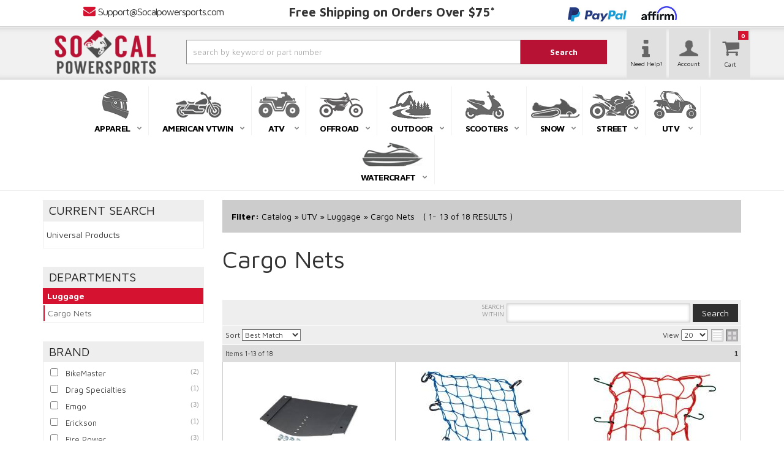

--- FILE ---
content_type: text/css;charset=UTF-8
request_url: https://www.socalpowersports.com/files/css/style.css?v=181038
body_size: 17630
content:
body{line-height:1.7;font-family:'Maven Pro',sans-serif}.env-zone-product-series .wsm_product_thumb{display:none}.affirm-promo-message-wrap a,.affirm-modal-trigger{color:#3c3c3c}.affirm-section-wrap{background:var(--white)}.affirm-section{padding:0}.affirm-section .affirm-site-modal{width:100%;height:auto}.pre-header{text-align:center;border-bottom:1px solid #CCC}.pre-header p{margin-bottom:4px}.pre-header a{font-size:14px;line-height:2;font-weight:700;color:#333;margin:0;padding:0;text-align:center}@media only screen and (min-width:768px){.affirm-site-modal img{width:780px;display:block;margin:0 auto}}h1{font-size:30px;margin-bottom:30px!important}h2{font-size:24px}h3{font-size:20px}h4{font-size:18px}h5{font-size:16px}h6{font-size:14px}h1,h2,h3,h4,h5,h6{font-family:'Maven Pro',sans-serif}input{line-height:1.4}input[type="text"],input[type="textarea"],input[type="password"]{padding:5px;border:1px solid #CCC;box-shadow:inset 0 0 5px rgb(0 0 0 / .2)}.wsm-prod-qty-field{width:30px}.wsm_inquiry_form form{width:100%;background:WhiteSmoke;border:0;border-left:5px solid #CCC}.wsm_inquiry_form form .wsm_inquiry_row_0,.wsm_inquiry_form form .wsm_inquiry_row_1{background:none}.wsm_inquiry_form form label{float:none;clear:both;width:100%}.wsm_inquiry_form_field{width:100%;float:none}input[type="checkbox"]+.wsm_inquiry_form_cbox_label{width:auto;display:inline-block}.wsm_interface_helper_link{width:auto;margin:0;text-align:right}.wsm-prod-tab-content table{width:-webkit-fill-available;width:100%;table-layout:fixed}.wsm-prod-tab-content table td{text-align:left}.wsm_widget_attribute_selector_label [value="--"]{display:none}img{max-width:100%}.content_wrap img{margin-bottom:15px}img.flt_rt,img.flt_lft{display:block;margin:0 auto 15px}::selection{background:SlateGray;color:#fff}::-moz-selection{background:SlateGray;color:#fff}a,li,input{-webkit-transition:all .4s ease;-moz-transition:all .4s ease;-o-transition:all .4s ease;transition:all .4s ease}.wsm-prod-tab-content table{table-layout:fixed!important;display:table;width:100%}@media only screen and (min-width:768px){img.flt_rt{float:right;margin:0 0 15px 15px}img.flt_left{float:left;margin:0 15px 15px 0}h1{font-size:40px;margin-bottom:30px!important}h2{font-size:34px}h3{font-size:28px}h4{font-size:24px}h5{font-size:20px}h6{font-size:18px}}body{overflow-x:hidden}.content_wrap{padding:0 0 30px}.row.master{position:relative;transition:0.3s ease all}.sb-active{position:fixed;height:100%;overflow-y:hidden}.sb-active .content_wrap{height:100%;z-index:60;top:0;left:0;width:100%}.sb-active .black_overlay{position:fixed;background:rgb(0 0 0 / .5);height:100%;width:100%;top:0;left:0;min-height:100%;z-index:10}#sidebar-main{left:-100%;transition:0.3s ease all;position:fixed;background:#FFF;z-index:40;overflow-y:scroll;height:100%}.sb-active #sidebar-main{box-shadow:0 15px 25px rgb(0 0 0 / .9);left:0;top:0}.view-sb{margin:15px 0;border-radius:0 5px 5px 0;position:relative;z-index:9;transition:0.3s ease all}.view-sb::before{content:'View '}.sb-active .view-sb::before{content:'Close';display:block}.sb-active .view-sb{float:right;position:fixed;right:0;border-radius:5px 0 0 5px;box-shadow:0 0 15px rgb(0 0 0 / .5);z-index:60}#sidebar-main h3{font-size:18px;box-shadow:inset 0 -3px #CCC;padding-bottom:10px;position:relative}#sidebar-main .side-nav ul{list-style:none;padding:0;margin:0}#sidebar-main .side-nav ul li{line-height:1.2;margin-bottom:10px;padding-bottom:10px}#sidebar-main .side-nav ul li a{color:#666;transition:0.3s ease all;margin-left:0}#sidebar-main .side-nav ul li a:hover{color:#000}.list-group.have-a-question a{padding:0;border:0;margin-bottom:15px;overflow:hidden;line-height:1.4}.list-group.have-a-question i{float:left;width:20%}.list-group.have-a-question>a>*:not(i){width:72%;margin-left:3%;float:left}#sidebar-main .wsm_widget_attribute_selector select{width:100%;margin-bottom:10px;font-size:16px}.list-group.have-a-question a>span{font-size:12px}.side-nav #ymm_selects,.secondary_solr_box .filters>.ags_department_list,.attribute_sidebar .filters>.data{padding:10px 5px;margin-bottom:15px;border:1px solid #eee}.side-nav .side_attributes h2{background:#eee;font-size:20px;font-weight:400;margin:0;padding:6px 10px;color:#222;text-transform:uppercase}.side-nav .side_attributes ul{margin:0;padding:0}.side-nav .cat_children .filter_category{font-weight:500;padding:0 10px;display:block;margin:0 0 2px 20px;border-left:2px solid #d51330;color:#222;font-size:12px;transition:ease all .4s}#sidebar-main .side-nav .cat_children .active_category{margin-top:0}#sidebar-main .side-nav .cat_children .active_category.ags_category_top .filter_category{background:#d51330;color:#fff;padding:5px;font-weight:700;margin-left:-1px}.side-nav .cat_children .filter_category:hover{text-decoration:none}.side_attributes ul li a.active-link{font-weight:700;text-decoration:underline}.side_attributes .attribute_sidebar,.side_attributes .secondary_solr_box{margin:0 0 15px 0}.side-nav #sidebar_year_text,.side-nav #sidebar_make_text,.side-nav #sidebar_model_text,.side-nav #sidebar_submodel_text{display:block;width:100%;text-align:left;height:auto;border:1px solid #eee}.side-nav #sidebar_year_text::after,.side-nav #sidebar_make_text::after,.side-nav #sidebar_model_text::after,.side-nav #sidebar_submodel_text::after{display:none}.side-nav .side_attributes #ymm_selects{border:1px solid #eee}.side-nav .side_attributes #ymm_selects .wsmjs-attribute-search-group>div{margin-bottom:8px}.side-nav .wsmjs-attribute-search-buttons{overflow:hidden}.side-nav .side_attributes .wsm_widget_attribute_selector_label span:nth-child(1){font-size:12px}.side-nav .side_attributes .wsm_widget_attribute_selector_label span:nth-child(2){margin-left:10px;font-weight:700}.side-nav .side_attributes .wsm_widget_attribute_selector_shop,.wsmjs-attribute-search-clear{display:inline-block;margin-bottom:0;font-weight:400;vertical-align:middle;touch-action:manipulation;cursor:pointer;border:3px solid #fff0;white-space:nowrap;padding:4px 10px;font-size:14px;line-height:1.42857143;-webkit-user-select:none;-moz-user-select:none;-ms-user-select:none;user-select:none;-webkit-transition:all ease .3s;-moz-transition:all ease .3s;-o-transition:all ease .3s;transition:all ease .3s}.side-nav .side_attributes .wsm_widget_attribute_selector_shop{float:right;border-color:#d51330;background:#d51330;color:#fff}.side_attributes .wsm_widget_attribute_selector_shop:hover{color:#fff;background:#d51330}.side_attributes .wsmjs-attribute-search-clear{color:#fff;background-color:#222;border-color:#222;float:left}.side_attributes .wsmjs-attribute-search-clear:hover{color:#fff;background:#444}.side_attributes #ymm_selects select{width:100%;height:30px;display:block;padding:0 10px;-webkit-appearance:none;font-size:14px;border-radius:0;cursor:pointer}.side_attributes #ymm_selects .wsmjs-attribute-search-buttons{margin-top:5px;text-align:right}.side_attributes .ags_department_children ul{margin:0 0 0 10px}.side_attributes .data>div{clear:both!important;line-height:1;margin:0 0 10px 0;position:relative}.side_attributes .data input[type="checkbox"]{float:none;display:inline-block;margin:0;width:8%;vertical-align:top}.side_attributes .data .label{background:none;color:#111;font-weight:400;font-size:12px}.side_attributes .data a:not(.filter_diamond_seemore){display:inline-block;width:88%;margin:0}.side_attributes .data a:not(.filter_diamond_seemore):hover{text-decoration:none}.side_attributes .data a:hover span{color:#ed1c24}.side_attributes .data a span.label{display:block;padding:0 1.5em 0 0;text-align:left;white-space:normal;width:100%}.side_attributes .data a span.counter{opacity:.5;position:absolute;right:0;text-align:right;top:0}.filter_diamond_seemore{padding:3px 10px;background:#eee;color:#222;font-size:12px;border-radius:5px;margin:5px 0 0 3px;display:inline-block}@media only print,only screen and (min-width:768px){.content_wrap{padding-bottom:30px}#containerWrap{padding:15px}#sidebar-main,.sb-active #sidebar-main{left:0;position:static;overflow:visible}.sb-active #sidebar-main{box-shadow:0 15px 25px rgb(0 0 0 / .9);left:0;top:0}}@media only screen and (min-width:1200px){#containerWrap{background:#FFF;position:relative}}.header-wrap{position:relative}header .menu-toggle,header .phone-link,header .email-link,header .cart_icon_counter_wrapper{height:50px;display:block;width:15%;text-align:center;color:#000;font-size:24px;border:0;border-right:1px solid #CCC;background:#FFF;margin:0;padding:0}header .menu-toggle,header .main-logo{float:left;margin:0}header .email-link,header .cart_icon_counter_wrapper{float:right;margin:0;border-radius:0}header .main-logo{width:54%}header .cart_icon_counter_wrapper[aria-expanded='true'],.menu-toggle[aria-expanded='true']{background:#EEE}header .menu-toggle{line-height:1}header .menu-toggle[aria-expanded="true"] i:first-of-type{display:none!important}header .menu-toggle[aria-expanded="false"] i:last-of-type{display:none!important}header .main-logo{text-align:center;display:block}header .main-logo img{max-height:50px;padding:5px}header .email-link{margin-right:15%;line-height:50px;border-left:1px solid #CCC}header a.email-link i{color:#666}.user-links ul{display:block;text-align:center;margin:0;padding:0}.user-links ul li{display:inline-block text-align:center;margin:0;padding:0}.user-links ul li a span{color:#222;font-size:10px;display:block;line-height:2}.user-links ul li a img{text-align:center;display:block;margin:0 auto;padding:0}.cart_widget_wrapper{width:100%;clear:both;position:relative}#cart-content{width:100%;clear:both}.cart_icon_counter_wrapper{position:relative;margin-top:-50px!important}.cart_icon_counter_wrapper i.fa-times,.cart_icon_counter_wrapper.collapsed i.fa-shopping-cart{display:inline-block!important}.cart_icon_counter_wrapper.collapsed i.fa-times,.cart_icon_counter_wrapper i.fa-shopping-cart{display:none !Important}.cart_counter{position:absolute;top:0;right:0;font-size:10px;padding:5px;font-weight:700;background:#000;line-height:.5;color:#FFF;border-radius:50%}.cart_info_actions_wrapper{text-align:center;padding:15px 5px;background:#EEE}.cart_info_actions_wrapper br,#cart-content .view-all{display:none}.cart_actions{border-top:1px solid #CCC;margin-top:15px;padding-top:15px}.cart_items_wrapper .cart_item{clear:both;border-bottom:1px solid #CCC;padding:15px;overflow:hidden}.cart_items_wrapper .cart_item .prod_image_wrap{float:left;width:25%}.cart_items_wrapper .cart_item .prod_image_wrap img[src=""]{height:80px;text-indent:-999em;width:100%;display:block;background:url(/files/images/no-image-avail-large.jpg) center center;background-size:contain}.cart_items_wrapper .cart_item .prod_info{float:right;width:70%;line-height:1.4}.cart_items_wrapper .prod_quantity{font-size:10px;opacity:.6}header .cart_items_wrapper{overflow-y:auto;max-height:300px}#searchWrap{clear:both;overflow:hidden;padding:5px;background:#EEE}#searchWrap #widget_search_form{position:relative;margin-bottom:0}#searchWrap .widget_search_field{width:90%;background:#fff0;padding:0 15px!important;height:40px;border:1px solid #b2b2b2!important;color:#222;box-shadow:none!important;margin:0!important;padding:0}#searchWrap .widget_search_button{position:absolute;top:0;right:0;width:10%;text-indent:-9999px;font-size:0;height:40px;border-radius:0;background:#d51330 url(/files/images/search-icon.png) center no-repeat}#searchWrap .widget_search_button:hover{background-color:#8c091c;border:1px solid #8c091c}@media only screen and (min-width:320px){.header-wrap{background:#fff}header .menu-toggle,header .cart_icon_counter_wrapper{background:#fff;border-radius:0}header .phone-link,header .cart_icon_counter_wrapper{color:#666;background:#fff}.phone-link i{color:#666}.cart_items_wrapper .cart_item{background:#eee}}@media only screen and (max-width:768px){header .menu-toggle i{color:#666}.mobile-user-links ul{display:block;text-align:center;margin:0;padding:0;height:60px}.mobile-user-links ul li{display:inline-block text-align:center;margin:0;padding:8px 5px 5px 0;width:48%;float:left;background:#ccc!important}.mobile-user-links ul li:last-child{float:right}.mobile-user-links ul li a{margin:0px!important;padding:0px!important}.mobile-user-links ul li a span{color:#000;font-size:10px;display:block;line-height:2}.mobile-user-links ul li a img{text-align:center;display:block;margin:0 auto;padding:0}#searchWrap{background:#eaeaea;margin:5px;border:0}.navbar-default .navbar-collapse{border-top:0}.navbar-nav .open .dropdown-menu{background:rgb(0 0 0 / .05)}#main-nav .navbar-nav>li.open>a{background:rgb(0 0 0 / .15)}.navbar-default .navbar-nav .open .dropdown-menu>li>a{color:#000!important;padding-left:10px!important;text-transform:uppercase}.navbar-default .navbar-nav .open .dropdown-menu>li>a,.navbar-default .navbar-nav .open .dropdown-menu ul>li>a{border-bottom:1px solid #fff !Important}}@media only screen and (min-width:768px){.wsm_login i,header .phone-link i{display:none}header .phone-link,header .cart_icon_counter_wrapper{width:auto;border:none;text-align:left;float:none;height:auto}header .main-logo,header .phone-link{height:50px}header .cart_icon_counter_wrapper{height:85px}.pre-header{background:#FFF;text-align:center}.pre-header p{margin:0;padding:0}.pre-header span{font-size:16px;line-height:1;color:#222}.pre-header a{font-size:16px;line-height:2;font-weight:700;color:#333;margin:0;padding:0}.pre-header .pre-header-email a{font-size:16px;line-height:2.4;letter-spacing:-1px;font-weight:400}.pre-header .pre-header-email i{font-size:20px;color:#d51330}.pre-header span i{font-size:20px;color:#d51330;font-weight:400}.main-header .container{position:relative}.hdr-affirm{display:inline-block;padding:10px 6px}.hdr-paypal{padding-top:6px;display:inline-block;margin-right:14px}.main-header{padding:10px 0;background:#fff;border-top:1px solid #f2f2f2;border-bottom:1px solid #f2f2f2}header .main-logo{text-align:left;height:90px;width:25%;margin:0 0 5px 0;position:relative;z-index:100}header .main-logo img{max-height:none;position:relative;width:135px;margin:auto!important;display:block;max-height:100%;max-width:100%;width:auto;padding:10px}header .phone-link{float:left;width:30%;margin-right:0;line-height:1;margin-left:3%;text-decoration:none;font-weight:900}header .phone-link span{display:block;position:relative;top:50%;-webkit-transform:translateY(-50%);-ms-transform:translateY(-50%);transform:translateY(-50%)}header .head_hours{font-size:10px;color:#AAA;font-weight:400}.user-links{display:block;position:absolute;right:68px;top:0;margin:0}.user-links ul li{width:65px;background:#e0e0e0;height:85px;padding-top:20px;margin:0!important}.user-links ul li:hover{background:#b2b2b2}.user-links ul li:hover a{text-decoration:none}header .cart_widget_wrapper{float:right;width:65px;height:85px;clear:none;background:#e0e0e0}header .cart_widget_wrapper:hover{background:#b2b2b2}header .cart_icon_counter_wrapper{margin-top:0px!important;padding:0;margin:0 auto;position:relative;line-height:1;outline:none;background:#fff0}header .cart_icon_counter_wrapper .cart_icon{background:#fff0;width:65px;height:85px;display:inline-block;text-align:center;vertical-align:middle;line-height:1}header .cart_icon_counter_wrapper::after{content:'Cart';display:block;font-weight:400;font-size:10px;color:#222;text-align:center;bottom:20px;position:absolute;width:100%}header .cart_icon_counter_wrapper .cart_icon i{position:relative;top:40%;-webkit-transform:translateY(-50%);-ms-transform:translateY(-50%);transform:translateY(-50%);color:#666;font-size:30px}header .cart_counter{position:static;background:#d51330;line-height:1;font-size:10px;color:#FFF;padding:2px 5px;position:absolute;bottom:65px;top:auto;right:3px;border-radius:0}header #cart-content{position:absolute;z-index:8;background:#FFF;box-shadow:5px 10px 15px rgb(0 0 0 / .2);width:300px;right:0;top:100%}#searchWrap{background:none;padding:0;margin:100px 0 5px 0}#searchWrap .widget_search_field{border:1px solid #CCC;box-shadow:inset 0 0 15px rgb(0 0 0 / .2)}}@media only screen and (min-width:992px){.main-header{padding:0;background:#f1f1f1;box-shadow:inset 0 11px 8px -10px #CCC,inset 0 -11px 8px -10px #CCC}header .main-logo{width:20%;background:#fff;height:100px;margin:-15px 15px 3px 0;background:none;margin:0 0}#searchWrap{background:none;padding:0;clear:none;position:absolute;top:-75px;left:25%;width:50%}.desktop__pp-badges{padding-right:38px}}@media only print,only screen and (min-width:1200px){.pre-header a{font-size:20px;line-height:2;font-weight:700;color:#333;margin:0;padding:0}.main-header .container{position:relative}.main-header{padding:0;background:#f1f1f1}header .main-logo,header .phone-link,header .cart_icon_counter_wrapper{margin:0}#searchWrap{background:none;padding:0;position:static}#searchWrap form{position:relative;top:50%}header .main-logo{width:20%;height:100px;margin:-15px 15px 3px 0;margin:0 15px 0 0;height:auto}header .main-logo img{padding:0;margin:0;display:block;max-height:80px;padding:2px}header .phone-link{cursor:default;width:20%;display:block;padding:15px;padding-top:0}#searchWrap{width:60%;clear:none;float:left;margin:25px auto 0}}header .navbar-default{background-color:#FFF;min-height:0;margin-bottom:0;border:0}#main-nav .nav-main{margin:0;float:none}.mobile__pp-badges{padding:9px 15px;border-top:solid 1px #eee;margin-top:9px}.mobile__pp-badges span{display:inline-block;margin-right:16px}.mobile__pp-badges img{display:inline-block}.mobile__pp-badges .hdr-paypal{margin-right:14px;padding-top:7px}.wsm_login_wrap{padding:15px;background:rgb(0 0 0 / .1)}.wsm_login_wrap .my-account{margin-left:15px}.wsm_login_wrap hr{margin:15px 0;border-color:#AAA}#main-nav .navbar-nav>li>a{color:#000;text-transform:uppercase;font-weight:400;position:relative}#main-nav .navbar-nav>li.dropdown>a span.caret{display:none;padding-right:30px}#main-nav .navbar-nav>li.dropdown>a::after{content:"\f078";font-family:'FontAwesome';font-size:10px;width:30px;display:block;position:absolute;right:0;top:10px;text-align:center;opacity:.5;pointer-events:none}#main-nav .navbar-nav>li.dropdown.open>a::after{content:"\f00d"}#main-nav .navbar-nav>li>ul.dropdown-menu{padding:0}.navbar-default .navbar-nav .open .dropdown-menu>li>a,.navbar-default .navbar-nav .open .dropdown-menu ul>li>a{padding:10px 0;margin:0;color:#444;display:block}#main-nav .navbar-nav>li>ul>li:last-child>a{border-bottom:0!important}.navbar-default .dropdown .dropdown-menu ul{list-style:none;padding:0}@media only screen and (min-width:768px){.nav-wrap{background:#fff;position:relative;margin-bottom:0;border-bottom:1px solid #eee}#main-nav .navbar-nav>li>a,header .navbar-default{background:#fff0}#main-nav .navbar-nav{text-align:center}#main-nav .navbar-nav>li{height:50px;display:inline-block;font-size:0;float:none}#main-nav .navbar-nav{margin:0}#main-nav .navbar-nav>li>a{margin:0;padding:0 2px;font-size:12px;color:#000}#main-nav .navbar-nav>li>a span{margin-top:15px;display:inline-block;font-size:11px}#main-nav .navbar-nav>li.dropdown{position:static}#main-nav .navbar-nav>li.dropdown a{padding-right:12px}#main-nav .navbar-nav>li.dropdown>a::after{top:70%;margin-top:-10px;font-size:8px;width:10px}#main-nav .navbar-nav>li.dropdown ul{width:100%;background:#EEE}#main-nav .navbar-nav>li.dropdown>ul{background:#EEE;border:0;width:100%;padding:0;margin-top:0}#main-nav .navbar-nav>li.dropdown>ul::after{content:'Close (x)';position:absolute;top:5px;right:5px;font-size:14px;opacity:.5;cursor:pointer}#main-nav .navbar-nav>li.dropdown>ul li a{display:block;transition:0.3s ease all;padding:7px;border-bottom:1px solid #f4f4f4}#main-nav .navbar-nav>li.dropdown>ul li.parent_title{background:#222}#main-nav .navbar-nav>li.dropdown>ul li.parent_title a span{color:#fff;font-weight:700;font-size:14px}#main-nav .navbar-nav>li.dropdown>ul li a:hover{text-decoration:none;background:rgb(0 0 0 / .05)}}@media only screen and (min-width:992px){#main-nav .navbar-nav>li{border-right:1px solid #f2f2f2}#main-nav .navbar-nav>li:last-child{border-right:0}#main-nav .navbar-nav>li>a{margin:0;padding:0 2px;font-size:12px;color:#000}#main-nav .navbar-nav>li>a span{margin-top:15px;display:inline-block;font-size:13px}#main-nav .navbar-nav>li.dropdown{position:relative}#main-nav .navbar-nav>li>a{padding:0 10px;font-size:14px}#main-nav .navbar-nav>li.dropdown a{padding-right:20px}#main-nav .navbar-nav>li.dropdown>a::after{width:20px}}@media only screen and (min-width:1200px){#main-nav,header .navbar-default{border:0!important}#main-nav .navbar-nav{margin:10px auto}#main-nav .navbar-nav>li{margin-right:0;min-width:85px}#main-nav .navbar-nav>li>a{margin:0;padding:0 5px}#main-nav .navbar-nav>li>a span{font-size:14px;letter-spacing:-.05em;font-weight:700;line-height:2}.nav-wrap{background:#FFF;position:relative;margin-bottom:0}#main-nav .navbar-nav>li>a,header .navbar-default{background:#fff0}#main-nav .navbar-nav>li{height:80px}#main-nav .navbar-nav>li>a{margin:0;padding:0 18px;font-size:16px}#main-nav .navbar-nav>li>a span{margin-top:55px;display:inline-block}#main-nav .nav-main>li::before{content:'';position:absolute;display:inline-block;height:57px;width:135px;overflow:hidden;background-repeat:no-repeat}#main-nav .nav-main>li.pcat_id_1373796::before{background-image:url(/files/images/nav-icon-atv.png);top:5px;left:0}#main-nav .nav-main>li.pcat_id_1373763::before{background-image:url(/files/images/nav-icon-offroad.png);top:5px;left:0}#main-nav .nav-main>li.pcat_id_1318342::before{background-image:url(https://www.socalpowersports.com/files/images/nav-icon-street.png);top:5px;left:-6px}#main-nav .nav-main>li.pcat_id_1373799::before{background-image:url(/files/images/nav-icon-snowmobile.png);top:5px;left:15px}#main-nav .nav-main>li.pcat_id_1373775::before{background-image:url(/files/images/nav-icon-watercraft.png);top:5px;left:15px}#main-nav .nav-main>li.pcat_id_1318370::before{background-image:url(/files/images/nav-icon-trailer.png);top:10px;left:-4px}#main-nav .nav-main>li.pcat_id_1460934::before{background-image:url(https://www.socalpowersports.com/files/images/nav-icon-apparel.png);top:5px;left:0}#main-nav .nav-main>li.pcat_id_1318372::before{background-image:url(/files/images/nav-icon-toolsshop.png);top:5px;left:20px}#main-nav .nav-main>li.pcat_id_1340021::before{background-image:url(/files/images/nav-icon-closeouts.png);top:5px;left:10px}#main-nav .nav-main>li.pcat_id_1459215::before{background-image:url(https://www.socalpowersports.com/files/images/nav-icon-vtwin.png);top:5px;left:25px}#main-nav .nav-main>li.pcat_id_1459185::before{background-image:url(/files/images/nav-icon-atv.png);top:5px;left:-13px}#main-nav .nav-main>li.pcat_id_1466340::before{background-image:url(https://www.socalpowersports.com/files/images/nav-icon-outdoor.png);top:5px;left:-3px}#main-nav .nav-main>li.pcat_id_1459198::before{background-image:url(https://www.socalpowersports.com/files/images/nav-icon-scooter.png);top:5px;left:-3px}#main-nav .nav-main>li.pcat_id_1459194::before{background-image:url(/files/images/nav-icon-snowmobile.png);top:14px;left:-3px;background-size:91px}#main-nav .nav-main>li.pcat_id_1459190::before{background-image:url(https://www.socalpowersports.com/files/images/nav-icon-utv.png);top:5px;left:-10px}#main-nav .navbar-nav>li.dropdown a{padding-right:30px}#main-nav .navbar-nav>li.dropdown>a::after{width:30px;top:68px}#main-nav .navbar-nav>li.dropdown ul{background:#EEE;margin-top:10px;width:300px}.navbar-default .navbar-nav .open .dropdown-menu>li{overflow:hidden}.navbar-default .navbar-nav .open .dropdown-menu>li>a{border:0;padding:7px;padding-right:7px;transition:0.3s ease all;display:inline-block;background:none}#main-nav .nav-main>li:nth-child(9) ul.dropdown-menu,#main-nav .nav-main>li:last-child ul.dropdown-menu{left:auto;right:0}}.footer-wrap{background:#000;color:#FFF;position:relative;padding-bottom:30px}.footer-wrap h2{color:#FFF;text-transform:uppercase;font-size:20px}.footer-wrap ul{margin:0;padding:0}.footer-wrap li{list-style:none;margin:0 0 5px;padding:0}.footer-wrap a{color:#CCC}.pre-footer{background:#222;padding:15px 0;margin-bottom:15px}.newsletter i{font-size:40px;margin:10px 10px 0 0;padding:0;color:#333;height:45px}.newsletter h2{font-size:32px;margin:0 20px 0 0!important;padding:0 0 0 0;line-height:1.2}.newsletter h2 span{display:block;font-size:16px;color:#999}#widget_newsletter_form{position:relative;margin:8px 0 0 0;padding:0}#widget_newsletter_form>p{display:none}#widget_nltr_email{width:100%;padding:5px;border:1px solid #EEE;padding:6px 95px 6px 6px;color:#333;height:45px}#widget_nltr_button{position:absolute;top:0;right:0;border-radius:0;height:45px;background:#AB274F}#widget_nltr_button:hover{background:#65182f;border-color:#65182f}.store-info .social-media{margin-top:20px}.store-info .social-media li a{color:#FFF;font-size:32px;text-align:center;display:block;margin:0;padding:0}.store-info .social-media li{display:inline-block;margin:0 3px;padding:0!important;width:55px;height:55px;border-radius:50%;-webkit-transition:-webkit-transform .8s ease-in-out;transition:transform .8s ease-in-out}.store-info .social-media li.sm_fb{background:#315c95}.store-info .social-media li.sm_email{background:#AB274F}.store-info .social-media li.sm_tw{background:#50addb}.store-info .social-media li.sm_ig{background:#f3413e}.store-info .social-media li:hover{-webkit-transform:rotateZ(360deg);-moz-transform:rotateZ(360deg);transform:rotateZ(360deg)}footer .credit_cards{padding:0;margin:0;display:inline-block;vertical-align:bottom}footer .credit_cards li{background:url(/files/images/sprite-ccards.png) no-repeat;display:inline-block;height:45px;margin:0 5px 15px;text-indent:-1000em;width:72px}footer .credit_cards li.cc_visa{background-position:0 -64px}footer .credit_cards li.cc_mastercard{background-position:-73px -64px}footer .credit_cards li.cc_amex{background-position:-146px -64px}footer .credit_cards li.cc_discover{background-position:-217px -64px}footer .credit_cards li.cc_paypal{background-position:-290px -64px}.footer-columns li a{display:block;background:rgb(255 255 255 / .15);padding:5px 15px}#wsm_copyright{font-size:12px;opacity:.5;margin-top:15px}#wsm_copyright br{display:none}.copyright{border-top:1px solid #222;padding-top:15px;margin-top:35px}.copyright ul li a{color:#666;font-size:10px;line-height:1;margin:0;padding:0 5px;border-right:1px solid}.copyright ul li:last-child a{border-right:0}@media only screen and (max-width:768px){.store-info img{width:60%;margin:0 0 20px 0}.store-info a{background:transparent!important}.contact-col ul li i{display:none!important}.contact-col ul.foot-card li i{display:inline!important}.contact-col{padding:25px}.contact-col ul li a{background:#fff0;margin:0;padding:0}.newsletter i{display:none}}@media only screen and (min-width:768px){.newsletter h2{margin-bottom:20px}.newsletter i{display:none}}@media only screen and (min-width:992px){.newsletter i{font-size:40px;margin:10px 10px 0 0;padding:0;color:#AB274F;height:45px;float:left;display:block}.newsletter h2{font-size:32px;margin:0 20px 0 0!important;padding:0 0 0 0;line-height:1.2;float:left}.newsletter h2 span{display:block;font-size:16px;color:#999}#widget_newsletter_form{position:relative;margin:8px 0 0 0;padding:0;float:left}.footer-columns{margin-top:25px;display:flex}.footer-columns a{background:transparent!important}.link-col{border-left:1px solid #222}.link-col ul li a{margin:0;padding:0}.contact-col{border-left:1px solid #222;color:#ccc}.contact-col ul{margin-top:15px}.contact-col ul li{padding-bottom:3px}.contact-col ul li a{margin:0;padding:0}.contact-col ul li i{margin-left:5px;margin-right:10px;text-align:center;float:left;line-height:2}.contact-col ul.foot-card li i{margin:0}#wsm_copyright{margin:0;font-size:10px;line-height:1}}@media only screen and (min-width:1200px){.pre-footer h2{display:inline-block;margin-right:15px}#widget_newsletter_form{display:inline-block;min-width:400px}.social-wrap{text-align:right}.footer-columns li a{display:inline-block;background:none;padding-left:0}}h2.special-heading{text-align:center;margin:35px 0;font-size:26px;text-transform:uppercase;font-weight:700!important;position:relative;overflow:hidden}.special-heading span{display:inline-block;background:#fff;padding:0 15px}.special-heading span:before{content:"";position:absolute;height:2px;background-color:#eee;top:50%;width:100%;left:0;z-index:-1}#featured_slideshow{opacity:0}#featured_slideshow.owl-loaded{opacity:1}.owl-item{-webkit-backface-visibility:hidden;-webkit-transform:translateZ(0) scale(1,1)}.hero-wrap{margin-bottom:30px;position:relative;background-image:url(/files/images/ajax-loader.gif);background-color:#FFF;background-repeat:no-repeat;background-position:center}.hero-wrap .owl-dots{position:absolute;z-index:1;bottom:15px;width:100%}.hero-wrap .owl-dot span{width:30px;height:4px;border-radius:0;background:rgb(255 255 255 / .3)}.hero-wrap .owl-dot.active span{background:#d51330}.hero-wrap img{margin-bottom:0}#featured_slideshow .owl-nav{color:#fff;line-height:1}#featured_slideshow .owl-nav>div{position:absolute;top:45%;opacity:.5;transition:0.3s ease all}#featured_slideshow .owl-nav>div:hover{opacity:1}#featured_slideshow .owl-nav>div.owl-prev{left:15px}#featured_slideshow .owl-nav>div.owl-next{right:15px}#featured_slideshow .owl-nav i{font-size:36px}#featured_slideshow .owl-nav>div{display:inline-block;margin:0 5px}.ymm-wrap-container{background:rgb(0 0 0 / .5);position:relative;z-index:9}.ymm-wrap-container h3{font-size:21px;text-transform:uppercase;color:#fff;font-weight:600}.ymm-wrap .wsm_widget_attribute_selector{margin-bottom:10px;padding:15px}.wsmjs-attribute-search-group .wsm_widget_attribute_selector_label select{width:100%;-moz-appearance:none;-webkit-appearance:none;appearance:none;border-radius:5px;border:0;padding:5px;margin-bottom:10px;line-height:1;border:1px solid #CCC;background:#f4f4f4}.wsmjs-attribute-search-group .wsm_widget_attribute_selector_label select::-ms-expand{display:none}.wsmjs-attribute-search-group .wsm_widget_attribute_selector_label{position:relative}.wsmjs-attribute-search-group .wsm_widget_attribute_selector_label::after{content:"\f078";position:absolute;right:10px;top:2px;font-family:'FontAwesome';pointer-events:none}.ymm-wrap .wsmjs-attribute-search-buttons{text-align:center;margin:15px 0 30px}.ymm-wrap .wsmjs-attribute-search-buttons button{margin:0 5px}.ymm-wrap .wsm_widget_attribute_selector_clear{background:#333}.ymm-wrap .wsmjs-attribute-search-group .wsm_widget_attribute_selector_label{margin-bottom:5px}.static-wrap{margin-top:25px}.static-wrap img{display:block;margin:0 auto 15px}.feat-cats-wrap{padding:0;position:relative;margin-bottom:30px}#fnd_album_cat .columns{margin-bottom:15px;line-height:1.2}#fnd_album_cat .columns>a,#fnd_album_cat .columns>a span{display:block}#fnd_album_cat .widget_innerfade_name{text-transform:uppercase;margin:0;padding:0;font-weight:300;text-align:center;display:block}#fnd_album_cat>div>div.columns div.product-wrap{box-shadow:0 3px 15px rgb(0 0 0 / .2);-moz-box-shadow:0 3px 15px rgb(0 0 0 / .2);-webkit-box-shadow:0 3px 15px rgb(0 0 0 / .2)}#fnd_album_cat img{margin-bottom:0}.feat-brands-wrap{margin-bottom:30px}.feat-brands-wrap .view-all-brands{float:right;color:#000;position:relative;z-index:2}#featured_slideshow_feat_brands{padding:0 45px;position:relative;margin-top:15px}#featured_slideshow_feat_brands .owl-nav i{font-size:32px;color:#CCC;font-size:24px}#featured_slideshow_feat_brands .owl-nav i:hover{color:#d51330}#featured_slideshow_feat_brands .owl-prev,#featured_slideshow_feat_brands .owl-next{position:absolute;bottom:50%;margin-bottom:-16px}#featured_slideshow_feat_brands .owl-prev{left:0}#featured_slideshow_feat_brands .owl-next{right:0}.feat-prods-wrap{margin-bottom:30px}#owl_featured_prods_feat_prods{position:relative}.feat-prods-wrap .owl-item{padding:15px;text-align:center}.feat-prods-wrap .owl-carousel .owl-item .widget_featured_image{margin-bottom:15px;height:100px}.feat-prods-wrap .owl-carousel .owl-item .widget_featured_image a{display:block;height:100%}.feat-prods-wrap .owl-carousel .owl-item img{width:auto;margin:0 auto;max-height:100%}.feat-prods-wrap .widget_featured_title{line-height:1.4;height:70px;overflow:hidden;margin-bottom:15px}.feat-prods-wrap .widget_featured_title a{color:#000;display:inline-block;margin-bottom:15px}.wsm_product_new.widget_featured_new_icon{display:none}.feat-prods-wrap .owl-nav>div{display:inline-block;margin:0 5px}.feat-prods-wrap .owl-nav i{font-size:24px;color:#CCC}.feat-prods-wrap .owl-nav i:hover{color:#d51330}#owl_featured_prods_feat_prods .owl-prev,#owl_featured_prods_feat_prods .owl-next{position:absolute;bottom:50%;margin-bottom:-16px}#owl_featured_prods_feat_prods .owl-prev{left:0}#owl_featured_prods_feat_prods .owl-next{right:0}#owl_featured_prods_feat_prods .owl-dot span{width:20px;height:20px;margin-top:20px}#owl_featured_prods_feat_prods .owl-dot.active span{background-color:#fff;border:4px solid #d51330}.feat-prods-wrap .widget_pricebox{margin-bottom:15px;line-height:1.4}.feat-prods-wrap .widget_pricebox .wsm_product_oldprice{opacity:.7;font-size:14px}.feat-prods-wrap .widget_sale{font-weight:700}.feat-prods-wrap .widget_sale em{color:Firebrick}.feat-prods-wrap .widget_pricebox em,.wsm_product_oldprice_value::before{font-style:normal;font-size:12px;text-transform:uppercase;margin-right:5px}@media only screen and (min-width:320px){.hero-wrap{margin-bottom:0}.ymm-wrap-container{background:rgb(0 0 0)}.env-name-home #sidebar_year_text::after,.env-name-home #sidebar_make_text::after,.env-name-home #sidebar_model_text::after,.env-name-home #sidebar_submodel_text::after{display:none}}@media only screen and (max-width:768px){.ymm-wrap-container h3{font-size:22px;text-transform:uppercase;color:#fff;border-bottom:1px solid #333;padding-bottom:10px}.ymm-wrap .wsmjs-attribute-search-buttons{text-align:center;margin:15px auto;width:112px}.ymm-wrap .wsmjs-attribute-search-buttons button{margin:0 5px}.env-name-home .ymm-wrap .wsm-attribute-buttons button.wsm_widget_attribute_selector_shop{border-radius:0;text-indent:-999px;font-size:0;line-height:0;height:37px;width:48px;background:#d51330 url(/files/images/search-icon.png)no-repeat center}.env-name-home .ymm-wrap .wsm-attribute-buttons .wsmjs-attribute-search-clear{float:right;border:0;text-indent:-999px;font-size:0;line-height:0;height:37px;width:48px;background:#222 url(/files/images/clear-icon.png)no-repeat center}.env-name-home .side_attributes .wsm_widget_attribute_selector_label span:nth-child(2){margin-left:10px;font-weight:400;color:#fff;text-align:center;line-height:2}.ymm-wrap hr{display:none}#fnd_album_cat .widget_innerfade_name{font-size:16px;line-height:2.3}}@media only screen and (min-width:768px){.hero-wrap{min-height:320px}.env-name-home .ymm-wrap .wsm_widget_attribute_selector{padding:0}.env-name-home .ymm-wrap{padding:0;padding-bottom:30px;padding-top:30px;background:#000}.env-name-home .ymm-wrap h3{text-align:center}.env-name-home .ymm-wrap hr{display:none}.env-name-home .ymm-wrap .wsmjs-attribute-search-group{margin-top:20px}.env-name-home .ymm-wrap .wsmjs-attribute-search-group .wsm_widget_attribute_selector_label{display:inline-block;width:23%;margin-right:2%}.env-name-home .ymm-wrap .wsmjs-attribute-search-group .wsm_widget_attribute_selector_label select{padding:5px}.env-name-home .ymm-wrap .wsmjs-attribute-search-group .wsm_widget_attribute_selector_label{margin-bottom:0}.env-name-home .ymm-wrap .wsmjs-attribute-search-buttons{text-align:center;margin:15px auto;width:112px}.env-name-home .ymm-wrap .wsmjs-attribute-search-buttons button{margin:0 5px}.env-name-home .ymm-wrap .wsm-attribute-buttons button.wsm_widget_attribute_selector_shop{border-radius:0;text-indent:-999px;font-size:0;line-height:0;height:37px;width:48px;background:#d51330 url(/files/images/search-icon.png)no-repeat center}.env-name-home .ymm-wrap .wsm-attribute-buttons .wsmjs-attribute-search-clear{float:right;border:0;text-indent:-999px;font-size:0;line-height:0;height:37px;width:48px;background:#222 url(/files/images/clear-icon.png)no-repeat center}.env-name-home #sidebar_year_text,#sidebar_make_text,#sidebar_model_text,#sidebar_submodel_text{margin-bottom:25px;text-align:center;background:rgb(255 255 255 / .2);height:35px;position:relative;padding-top:3px}.env-name-home .side_attributes .wsm_widget_attribute_selector_label span:nth-child(1){font-size:12px;position:absolute;top:-20px;left:0;right:auto}.env-name-home .side_attributes .wsm_widget_attribute_selector_label span:nth-child(2){margin-left:0;font-weight:400;font-size:12px;color:#fff;text-align:center;line-height:1}.static-wrap{box-shadow:inset 0 11px 8px -10px rgb(0 0 0 / .4),inset 0 -11px 8px -10px rgb(0 0 0 / .4);-moz-box-shadow:inset 0 11px 8px -10px rgb(0 0 0 / .4),inset 0 -11px 8px -10px rgb(0 0 0 / .4);-webkit-box-shadow:inset 0 11px 8px -10px rgb(0 0 0 / .4),inset 0 -11px 8px -10px rgb(0 0 0 / .4);margin-bottom:30px;background:#eee;padding:35px 0 40px;margin-top:0}#fnd_album_static img{display:block;margin:0;width:100%;box-shadow:0 25px 40px -15px rgb(0 0 0 / .4);-webkit-transition:all ease .4s;-moz-transition:all ease .4s;-o-transition:all ease .4s;transition:all ease .4s}#fnd_album_static img:hover{box-shadow:0 20px 20px -25px rgb(0 0 0 / .4);width:99%;margin:2px 0 0 2px}#fnd_album_feat_cats .columns:nth-child(odd){clear:none}#fnd_album_feat_cats .columns:nth-child(4n+1){clear:left}#fnd_album_cat .widget_innerfade_name{font-size:16px;line-height:2.3}.feat-brands-wrap .view-all-brands{margin-top:-50px}}@media only screen and (min-width:992px){.hero-wrap{min-height:415px}.env-name-home .ymm-wrap{margin-bottom:0;padding:0}.env-name-home .ymm-wrap h3{margin-top:19px;margin-bottom:19px}.ymm-wrap-container h3{font-size:24px}.env-name-home .ymm-wrap h3 span.title_wrap span{display:block;font-size:18px;font-weight:500}.env-name-home .ymm-wrap hr{display:none}.env-name-home .ymm-wrap-container{background:rgb(0 0 0 / .5)}.env-name-home .ymm-wrap .wsmjs-attribute-search-group{display:inline-block;width:100%;margin-top:26px}.env-name-home .ymm-wrap .wsm-attribute-buttons{margin:0 30px 0 0;padding:0 15px;display:inline-block;width:20%;margin-top:-3px !Important}.env-name-home .wsm_widget_attribute_selector_label{width:16%!important;margin:0 1%!important}.env-name-home .ymm-wrap .wsmjs-attribute-search-buttons{text-align:center;float:right;margin-top:-2px}.env-name-home .ymm-wrap .wsm-attribute-buttons button.wsm_widget_attribute_selector_shop{float:left;border-radius:0;text-indent:-999px;font-size:0;line-height:0;height:37px;width:48px;background:#d51330 url(/files/images/search-icon.png)no-repeat center}.env-name-home .ymm-wrap .wsm-attribute-buttons .wsmjs-attribute-search-clear{border:0;text-indent:-999px;font-size:0;line-height:0;height:37px;width:48px;background:#222 url(/files/images/clear-icon.png)no-repeat center}.env-name-home .ymm-wrap .wsm_widget_attribute_selector{padding:15px;position:relative;z-index:3}#fnd_album_cat .widget_innerfade_name{font-size:18px;line-height:2.3}}@media only screen and (min-width:1200px){.hero-wrap{margin:0}.hero-wrap{min-height:394px}.env-name-home .ymm-wrap .wsm-attribute-buttons{width:15%}.env-name-home .wsm_widget_attribute_selector_label{width:18%!important}#fnd_album_feat_cats .widget_innerfade_name{font-size:16px}#fnd_album_feat_cats .img_wrap{margin-bottom:15px;outline:5px solid SlateGray;display:block;transition:0.3s ease all}#fnd_album_feat_cats .img_wrap:hover{outline:5px solid DarkSlateGray}#fnd_album_feat_cats .img_wrap img{margin-bottom:0;display:block}.feat-prods-wrap{margin-bottom:45px}.feat-prods-wrap .owl-carousel .owl-item .widget_featured_image{margin-bottom:15px;height:140px}}@media only screen and (min-width:1500px){#featured_slideshow .owl-item{}}.wsm-prod-gallery-view .wsm-cat-info-wrap .wsm-cat-description,.wsm-cat-gallery-view .wsm-cat-info-wrap .wsm-cat-description,.wsm-prod-gallery-view .wsm-prod-quantity,.wsm-cat-price-save-percent,.wsm-cat-price-save-amount,.wsm-prod-gallery-view .wsm-cat-condition .wsm-cat-label,.wsm-prod-gallery-view .wsm-cat-rating,.wsm-prod-gallery-view .wsm-cat-ship-remarks,.wsm-prod-gallery-view .wsm-cat-avail-remarks,.wsm-prod-gallery-view .wsm-cat-tag,.wsm-cat-cat-title-fitems.wsm-cat-cat-title-label,.wsm-store-header-store-title,#wsm-cat-brands-catid-,#wsm-prod-list-view.wsm-cat-list-view .wsm-cat-list-item>div.wsm-cat-info-wrap .clearfix::after,#wsm-cat-list-view.wsm-cat-list-view .wsm-cat-list-item>div.wsm-cat-info-wrap .clearfix::after,.wsm-prod-gallery-view .wsm-cat-item-id.wsm-cat-summary,.wsm-cat-prod-innerwrapper .wsm-cat-list-item br+.wsm-details-button,.wsm-prod-gallery-view .wsm-cat-condition,.wsm-prod-gallery-view .wsm-cat-stock-id.wsm-cat-dealer-id .wsm-cat-label,#wsm-cat-list-view .wsm-cat-list-item .wsm-cat-actions-wrap,#wsm-prod-list-view .wsm-cat-price-price .wsm-cat-label,#wsm-prod-list-view .wsm_product_tiered_qty,#wsm-cat-list-view.wsm-cat-gallery-view .wsm-cat-description,.wsm-prod-gallery-view .wsm-cat-price-call,.env-zone-product-series #wsm-product-series-products .wsm-prod-summary{display:none}.wsm-qview-hover{background:none}.wsm_cat_trail{font-size:14px;border-bottom:1px solid #EEE;margin-bottom:15px;background:#ccc;padding:15px;color:#000!important}.wsm_cat_trail a{color:#000!important}.wsm-cat-image-descrip-wrapper{margin-bottom:15px}h3.wsm-attr-view-unv.wsm-attr-view-unv-top{margin:0}h3.wsm-attr-view-unv.wsm-attr-view-unv-top a{font-size:18px}#wsm-prod-adminbar,#wsm-cat-adminbar{background:#EEE;border-bottom:1px solid #fff;padding:5px;font-size:12px}#filter-sort{background:#FFF}.wsm-cat-admin-bar-sort-wrapper{float:left}.wsm-cat-adminbar-view,#wsm-cat-adminbar-view{float:right;font-size:12px}.wsm-cat-admin-bar-view-pagination{margin-right:5px}.wsm-cat-pagination{background:#DDD;padding:5px;font-size:11px}.wsm-cat-pagination-nav{width:auto;padding:0;margin:0}.wsm-cat-pagination-nav span{font-family:'arial',sans-serif}.wsm-cat-pagination-nav span:hover{text-decoration:underline}.wsm-cat-pagination-nav .wsm-cat-pag-prev span:hover,.wsm-cat-pagination-nav .wsm-cat-pag-next span:hover{text-decoration:underline;cursor:pointer}.wsm-cat-pag-prev,.wsm-cat-pag-next,.wsm-cat-switch-view,.wsm-prod-switch-view{cursor:pointer}.wsm-cat-pagination-nav li a{color:#333}.wsm-prod-gallery-view,.wsm-cat-gallery-view{line-height:1.4;font-size:14px}.wsm-prod-gallery-view .wsm-cat-stock-id.wsm-cat-dealer-id,.wsm-cat-rating,#wsm-prod-list-view .wsm-cat-pricebox .wsm-cat-label,#wsm-prod-list-view .wsm-cat-price-price .wsm-cat-price-was-value::before,#wsm-prod-list-view .wsm-cat-stock-id.wsm-cat-dealer-id,#wsm-prod-list-view .wsm-cat-condition,#wsm-prod-list-view .wsm-prod-qty-title{font-size:13px}.wsm-cat-prod-innerwrapper .wsm-cat-title,.wsm-cat-prod-innerwrapper .wsm-cat-title,#wsm-cat-list-view.wsm-cat-gallery-view .wsm-cat-title{font-size:13px}.wsm-cat-list-view .wsm-cat-title{margin-bottom:5px}.wsm-cat-prod-innerwrapper .wsm-cat-title a,.wsm-cat-prod-innerwrapper .wsm-cat-title a,#wsm-cat-list-view .wsm-cat-title a{color:#333}#wsm-prod-list-view .wsm-cat-stock-id.wsm-cat-dealer-id{color:#999}#wsm-prod-list-view .wsm-cat-stock-id.wsm-cat-dealer-id::before{content:'SKU: '}#wsm-prod-list-view .wsm-cat-pricebox .wsm-cat-label,#wsm-prod-list-view .wsm-cat-price-price .wsm-cat-price-was-value::before{font-weight:700}#wsm-prod-list-view .wsm-cat-price-price-value{font-weight:700}#wsm-prod-list-view .wsm-cat-price-sale .wsm-cat-label{color:FireBrick}#wsm-prod-list-view .wsm-cat-price-sale-value{color:#333;font-size:18px;font-weight}#wsm-prod-list-view .wsm-cat-price-price .wsm-cat-price-was-value{opacity:.7}#wsm-prod-list-view .wsm-cat-price-price .wsm-cat-price-was-value::before{content:'Was '}#wsm-prod-list-view .wsm-cat-new{position:absolute;top:0;right:0;padding:5px;background:gold;color:#000;line-height:1;font-size:12px}.wsm-cat-actions-wrap>.wsm-interface-color-alert{font-size:12px;margin-bottom:5px}#wsm-prod-list-view .wsm-cat-description,#wsm-cat-list-view .wsm-cat-description{font-size:13px;line-height:1.4;border-bottom:1px solid #CCC;padding-bottom:5px;margin-bottom:5px}.wsm-cat-image-descrip-wrapper .wsm-cat-cat-image{text-align:center;margin-bottom:15px}.wsm-cat-description p{font-size:14px;line-height:1.6}#wsm-cat-list-view{border-top:1px solid #CCC;margin-bottom:30px}#wsm-cat-list-view .wsm-cat-description{border-bottom:0}#wsm-cat-list-view.wsm-cat-gallery-view .wsm-cat-list-item{height:185px!important;border-bottom:1px solid #CCC;border-left:1px solid #CCC;padding:15px}#wsm-cat-list-view.wsm-cat-gallery-view .wsm-cat-title{height:55px;overflow:hidden;text-align:center;color:#333}.wsm-prod-gallery-view .wsm-cat-list-item:nth-child(even),.wsm-prod-gallery-view .wsm-cat-list-item:last-child,#wsm-cat-list-view.wsm-cat-gallery-view .wsm-cat-list-item:nth-child(even),#wsm-cat-list-view.wsm-cat-gallery-view .wsm-cat-list-item:last-child{border-right:1px solid #CCC}#wsm-cat-list-view.wsm-cat-list-view .wsm-cat-list-item .wsm-cat-images-wrap{float:left}.body_cat #wsm-cat-list-view.wsm-cat-list-view .wsm-cat-no-image{height:100px!important}#wsm-cat-list-view.wsm-cat-list-view .wsm-cat-list-item{padding-top:15px!important}#wsm-cat-list-view.wsm-cat-list-view .wsm-cat-images-wrap{margin-bottom:0;float:left;width:25%!important}#wsm-cat-list-view.wsm-cat-list-view .wsm-cat-images-wrap img{max-width:100%;margin-bottom:0;max-height:50px}#wsm-prod-list-view .wsm-cat-button.wsm-config-button{visibility:hidden}#wsm-prod-list-view .wsm-cat-button.wsm-addtocart-button.btn,#wsm-prod-list-view .wsm-cat-button.wsm-config-button.btn{visibility:visible}#wsm-prod-list-view.wsm-cat-list-view .wsm-cat-image.wsm-cat-image-nobrand,#wsm-cat-list-view.wsm-cat-list-view .wsm-cat-image{height:auto!important}#wsm-cat-list-view.wsm-cat-list-view .wsm-cat-no-image,#wsm-prod-images-container .wsm-cat-no-image.wsm-prod-view-no-image{height:150px!important}.wsm-cat-images-wrap{width:auto!important;margin-bottom:15px}#wsm-cat-list-view.wsm-cat-list-view .wsm-cat-images-wrap{margin-bottom:0}.wsm-cat-list-item .wsm-cat-no-image,#wsm-prod-images-container .wsm-cat-no-image.wsm-prod-view-no-image,.wsm-cat-no-image.wsm_cart_no_image{width:100%!important;line-height:1!important;background:#fff url(/files/images/no-image-avail-large.jpg) no-repeat top center;background-size:contain;text-indent:-9999em;height:85px!important}.wsm-prod-gallery-view .wsm-cat-image,.wsm-prod-gallery-view .wsm-cat-no-image,.wsm-cat-gallery-view .wsm-cat-image,.wsm-cat-gallery-view .wsm-cat-no-image{height:85px!important}.wsm-prod-gallery-view .wsm-cat-images-wrap img,.wsm-cat-gallery-view .wsm-cat-images-wrap img{max-width:100%;max-height:100%;display:block;margin:0 auto}.wsm-prod-gallery-view .wsm-cat-brand-image{position:absolute;top:5px;left:0;width:50%;height:35px}.wsm-prod-gallery-view .wsm-cat-brand-image img{max-width:100%;max-height:100%;background:#fff}.wsm-prod-gallery-view .wsm-cat-list-item{height:353px!important;position:relative;padding:15px;border-left:1px solid #CCC;border-bottom:1px solid #CCC;text-align:center}.wsm-prod-gallery-view .wsm-cat-list-item:nth-child(even),.wsm-prod-gallery-view .wsm-cat-list-item:last-child{border-right:1px solid #CCC}.wsm-prod-gallery-view .wsm-cat-title,.wsm-cat-gallery-view .wsm-cat-title{height:73px;overflow:hidden;font-size:13px}.wsm-prod-gallery-view .wsm-cat-actions-wrap .wsm-cat-form{position:absolute;left:0;bottom:15px;width:100%}.wsm-prod-gallery-view .wsm-cat-pricebox,.body_cat .wsm-prod-gallery-view .wsm-cat-price{font-size:17px;font-weight:700}.body_cat .wsm-prod-gallery-view .wsm-cat-price.wsm-price-range,.body_cat .wsm-cat-price{display:none}.body_cat .wsm-prod-gallery-view .wsm-cat-price .wsm-cat-label{font-size:14px}.body_cat .wsm-sale-flag+.wsm-cat-price .wsm-cat-label,.env-name-category .wsm-cat-pricebox,.env-name-category .wsm-cat-price-sale,.env-name-search .wsm-cat-price-sale,.env-name-search .wsm-cat-pricebox{display:none}.body_cat .wsm-sale-flag+.wsm-cat-price .wsm-cat-price::before{content:'WAS:';font-weight:700}.body_cat .wsm-sale-flag+.wsm-cat-price.wsm-price-range .wsm-cat-price::before{display:none}.body_cat .wsm-sale-flag+.wsm-cat-price:not(.wsm-price-range) .wsm-cat-price{font-size:12px!important;font-weight:400}.body_cat .wsm-cat-was-price,.body_cat .wsm-sale-flag+.wsm-cat-price:not(.wsm-price-range){font-weight:400;font-size:12px;text-transform:uppercase;margin-top:4px;opacity:.5}.body_cat .wsm-cat-was-price .wsm-cat-label{font-weight:700!important}.body_cat #wsm-prod-list-view .wsm-cat-pricebox .wsm-cat-was-price .wsm-cat-label{font-weight:400;font-size:11px}.body_cat .wsm-cat-price-sale{font-weight:700}#wsm-prod-list-view.wsm-cat-list-view .wsm-cat-list-item,#wsm-cat-list-view.wsm-cat-list-view .wsm-cat-list-item{width:100%!important;height:auto!important;padding:30px 0 15px;border-bottom:1px solid #CCC;position:relative}#wsm-prod-list-view.wsm-cat-list-view .wsm-cat-list-item>div{float:left;width:25%!important;clear:none!important}#wsm-prod-list-view.wsm-cat-list-view .wsm-cat-list-item>div .wsm-cat-image,#wsm-cat-list-view.wsm-cat-list-view .wsm-cat-list-item>div .wsm-cat-image{height:auto!important}#wsm-prod-list-view.wsm-cat-list-view .wsm-cat-list-item>div .wsm-cat-image img,#wsm-cat-list-view.wsm-cat-list-view .wsm-cat-list-item>div .wsm-cat-image img{max-height:175px}#wsm-prod-list-view.wsm-cat-list-view .wsm-cat-title,#wsm-cat-list-view.wsm-cat-list-view .wsm-cat-title{font-size:18px;line-height:1.3;font-weight:700}#wsm-prod-list-view.wsm-cat-list-view .wsm-cat-list-item>div.wsm-cat-info-wrap,#wsm-cat-list-view.wsm-cat-list-view .wsm-cat-list-item>div.wsm-cat-info-wrap{width:71%!important;margin:0 2% 5px;padding-bottom:5px;float:none;margin-left:27%}#wsm-prod-list-view.wsm-cat-list-view .wsm-cat-list-item>div.wsm-cat-info-wrap{border-bottom:1px solid #CCC}#wsm-prod-list-view.wsm-cat-list-view .wsm-cat-list-item>div.wsm-cat-actions-wrap{position:static;text-align:left;float:none;width:71%!important;clear:both;margin-left:27%}#wsm-prod-list-view .wsm-prod-quantity{margin:10px 0}#wsm-prod-list-view .wsm-prod-quantity .wsm-prod-qty-field{border:1px solid #CCC;padding:5px;border-radius:3px}@media only screen and (min-width:768px){#wsm-cat-list-view.wsm-cat-gallery-view .wsm-cat-list-item{height:220px!important}.wsm-prod-gallery-view .wsm-cat-list-item:nth-child(even),#wsm-cat-list-view.wsm-cat-gallery-view .wsm-cat-list-item:nth-child(even){border-right:0 solid #CCC}.wsm-prod-gallery-view .wsm-cat-list-item:nth-child(3n),#wsm-cat-list-view.wsm-cat-gallery-view .wsm-cat-list-item:nth-child(3n){border-right:1px solid #CCC}.wsm-prod-gallery-view .wsm-cat-list-item:last-child,#wsm-cat-list-view.wsm-cat-gallery-view .wsm-cat-list-item:last-child{border-right:1px solid #CCC}#wsm-cat-list-view.wsm-cat-list-view .wsm-cat-images-wrap img{max-width:100%;margin-bottom:0;max-height:100%}.wsm-prod-gallery-view .wsm-cat-list-item{height:362px!important}.wsm-prod-gallery-view .wsm-cat-image,.wsm-prod-gallery-view .wsm-cat-no-image,.wsm-cat-gallery-view .wsm-cat-image,.wsm-cat-gallery-view .wsm-cat-no-image,.wsm-cat-no-image.wsm_cart_no_image{height:100px!important;margin-bottom:15px}}@media only screen and (min-width:992px){.wsm-cat-image-descrip-wrapper .wsm-cat-cat-image{float:right}.wsm-cat-image-descrip-wrapper .wsm-cat-cat-image img{max-width:200px}.wsm-prod-gallery-view .wsm-cat-brand-image{top:5px;left:5px;width:35%}}@media only screen and (min-width:1200px){.wsm-store-header.wsm-pcat-header::after{width:12%}#wsm-cat-list-view.wsm-cat-gallery-view .wsm-cat-list-item{height:240px!important}.wsm-prod-gallery-view .wsm-cat-list-item{height:390px!important}.wsm-prod-gallery-view .wsm-cat-image,.wsm-prod-gallery-view .wsm-cat-no-image,.wsm-cat-gallery-view .wsm-cat-image,.wsm-cat-gallery-view .wsm-cat-no-image,.wsm-cat-no-image.wsm_cart_no_image{height:160px!important;margin-bottom:15px}.wsm-prod-gallery-view .wsm-cat-title,.wsm-cat-gallery-view .wsm-cat-title{font-size:15px;height:62px}#wsm-prod-list-view.wsm-cat-list-view .wsm-cat-list-item>div.wsm-cat-actions-wrap{float:right;margin-left:0;width:25%!important;text-align:right}#wsm-prod-list-view.wsm-cat-list-view .wsm-cat-list-item>div.wsm-cat-info-wrap,#wsm-cat-list-view.wsm-cat-list-view .wsm-cat-list-item>div.wsm-cat-info-wrap{width:46%!important;margin:0 2%;float:left;border-bottom:0}}.wsm_horz_menu.wsm-catalog-product-nav,.wsm-catalog-hr,#wsm-prod-info .wsm-cat-price-save-percent,#wsm-prod-info .wsm-cat-price-save-amount,.wsm-prod-head-images.wsm-prod-head-add-images,.wsm-prod-head-images.wsm-prod-head-zoom-images,.wsm_product_info_brand,.wsm_product_info_condition,.wsm-prod-tab-shipping.wsm-prod-tab-shipping,#wsm-product-wrapper .wsm-cat-original-price-group{display:none!important}#wsm-product-wrapper{border-top:1px solid #EEE;padding-top:15px;margin-top:15px;opacity:0;transition:0.5s ease all}#wsm-product-wrapper.loaded{opacity:1}.body_product .row.master>div>a{font-size:12px;color:#666;line-height:1}#wsm-prod-images-container .wsm-prod-image-brand-image{text-align:center}#wsm-prod-images-container .wsm-prod-image-brand-image img{max-height:30px}#wsm-prod-images-container{position:relative;margin-bottom:30px}#wsm-prod-images-container #wsm-prod-rotate-image{height:175px!important;position:relative;margin-bottom:15px;text-align:center}#wsm-prod-rotate,.productRotateImage{height:100%}.productRotateImage>a{display:block;position:relative;height:100%}#wsm-prod-images-container #wsm-prod-rotate-image img{max-height:100%!important;max-width:100%;margin:0 auto;position:relative;display:block;top:50%;-webkit-transform:translateY(-50%);-ms-transform:translateY(-50%);transform:translateY(-50%)}#wsm-prod-images-container .wsm-cat-no-image.wsm-prod-view-no-image{height:200px!important}.wsm-prod-addtnl-images{overflow-y:hidden;overflow-x:scroll;display:block;width:100%;position:relative}#wsm-prod-images-container .wsm-prod-image-bar{list-style:none;margin:0;padding:0;text-align:center;position:relative;white-space:nowrap}#wsm-prod-images-container .wsm_product_thumb{list-style:none;display:inline-block;width:23%;margin-right:1%;border:0 solid #CCC;margin-bottom:5px;vertical-align:top;position:static}#wsm-prod-images-container .wsm_product_thumb>a:first-child{height:70px;position:relative;display:block}#wsm-prod-images-container .wsm_product_thumb>a.colorbox{display:none}#wsm-prod-images-container .wsm_product_thumb img{max-width:100%;max-height:100%;position:relative;top:50%;-webkit-transform:translateY(-50%);-ms-transform:translateY(-50%);transform:translateY(-50%);margin-bottom:0}#wsm-product-series-products>hr{display:none}.ps-add-prod{border-bottom:1px solid #CCC;padding-bottom:15px;clear:both}h2.ps-mod-heading.ps-selected a{background:#666!important;border:0}h2.ps-mod-heading a{border-top:2px solid rgb(0 0 0 / .2);color:#FFF;display:block;padding:5px;position:relative}.ps-prod-actions button.wsm-addtocart-button,.env-zone-product-series .product_form .wsm-addtocart-button{background:#d51330}.ps-prod-actions button.wsm-addwishlist-button,.env-zone-product-series .product_form .wsm-addwishlist-button{background:#222}.env-zone-product-series .ps-prod-actions button.wsm-details-button,.env-zone-product-series .product_form .wsm-details-button{display:none}.env-zone-product-series .product_form a{background:#222}@media (max-width:768px){.wsm-prod-tabs{display:none}#wsm-prod-tab-details,#wsm-prod-tab-shipping,#wsm-prod-tab-1,#wsm-prod-tab-decrip,#wsm-prod-tab-review{display:block!important;margin-bottom:20px}}#wsm-prod-info-container{margin-left:auto!important}#wsm-prod-info{text-align:center}.avail-msg p:before{content:"\f111";font-family:FontAwesome;font-size:9px;margin-right:6px;color:red;vertical-align:middle}.avail-msg.text-success p:before{color:#08a108}.avail-msg p{background:#eee;width:fit-content;padding:3px 9px;text-transform:uppercase}.avail-msg a{background:#000;color:#fff;padding:7px 12px}.ps h1.wsm-prod-title{padding-top:15px;border-top:1px solid #EEE;font-size:24px;margin:5px 0 30px}h1.wsm-prod-title{font-size:24px;margin:0 0 10px;margin-bottom:5px!important}#wsm-prod-info-container .wsm-cat-avail-2.wsm-avail-inventory{margin-bottom:15px}#wsm-product-wrapper #wsm-prod-info .wsm-prod-summary{margin:15px auto}#wsm_customer_login_form{border:1px solid rgb(0 0 0 / .2);padding-top:15px;background:rgb(0 0 0 / .08);padding:15px}.wsm_news_share{line-height:1;display:block}.wsm_news_share li{margin-bottom:15px}#wsm-product-wrapper .wsm-prod-rating,#wsm-prod-info .wsm_product_info_itemid.wsm-prod-stock-id.wsm-prod-dealer-id{font-size:14px}.wsm-prod-rating a{color:#666}.sharethis_wrap{margin-bottom:5px}#wsm-product-wrapper .wsm_product_info_tag{font-weight:400;text-transform:none;font-size:18px;margin-bottom:15px}#wsm-prod-pricing{background:#EEE;padding:0 5px;text-align:left;margin-bottom:15px;border:1px solid #AAA}.wsm-avail-please-call-number{margin-bottom:15px}#wsm-product-wrapper .wsm-cat-pricebox .wsm-cat-price-was{opacity:.5;margin-top:7px}#wsm-product-wrapper .wsm-cat-price-sale{font-weight:700;font-size:24px;color:#000}#wsm-product-wrapper .wsm-cat-price-sale .wsm-cat-label{color:#c00}#wsm-product-wrapper .wsm-cat-price-sale-value{color:#000}#wsm-product-wrapper .wsm-cat-price-group-name{display:none}#wsm-product-wrapper .wsm-cat-price-group-name+span::before{content:'Your Price: ';text-transform:uppercase;color:#666;font-size:14px;font-weight:400}#wsm-product-wrapper .wsm-cat-price-group{font-weight:700;font-size:18px}#wsm-prod-info-container .wsm-prod-options-box,#wsm-prod-info-container .wsm-tiered-pricing{width:auto;background:rgb(0 0 0 / .1);margin:15px -15px 15px;padding:15px;text-align:left}#wsm-prod-info-container .wsm-option-group-heading,#wsm-prod-info-container .wsm-tiered-pricing h3{border-bottom:1px solid rgb(0 0 0 / .2);font-size:18px;padding:0 0 10px 0;position:relative;text-align:center}.body_product .wsm_option_label{color:#666;font-size:12px;font-weight:400!important;width:100%}.body_product div.product_option_set{margin:0!important;position:relative!important}.body_product .wsmjs-option-selector{display:inline-block!important;text-align:left;width:100%}.body_product .wsm_color_required{font-size:12px;text-align:left;margin-top:-10px}.body_product #wsm-prod-options-container .dropdown{margin:13px 0 0 1px;width:90%!important;box-shadow:5px 5px 15px rgb(0 0 0 / .2)}.body_product .option{height:auto;line-height:1.4;padding:15px!important;box-sizing:border-box!important;border-bottom:1px dotted rgb(0 0 0 / .1);position:relative}.body_product .wsm_product_option_dropdown_name{padding-right:110px;display:block}.body_product .wsm_product_option_dropdown_price{font-weight:700;float:right;width:100px;display:block;margin-left:0!important;position:absolute;right:0;top:50%;-webkit-transform:translateY(-50%);-ms-transform:translateY(-50%);transform:translateY(-50%);text-align:right;padding:0 15px}.body_product .option.highlight{background:#cc0000!important}.body_product div.product_option_value_extended{background:#ddd;color:#600;margin:13px 0 0 0;right:100%!important;left:auto!important}.body_product div.product_option_set .selector.wsmjs-option-selector{width:100%;padding:5px 30px 5px 15px;background-position:right -627px;background-image:none;white-space:normal;position:relative}.body_product div.product_option_set .selector.wsmjs-option-selector::after{font-family:'FontAwesome';content:"\f078";color:#999;position:absolute;top:0;right:5px;top:50%;-webkit-transform:translateY(-50%);-ms-transform:translateY(-50%);transform:translateY(-50%);pointer-events:none}#wsm-prod-info-container .wsm-prod-options-box>div{margin-bottom:5px}.body_product .wsm_tiered_pricing_row{clear:both;border-bottom:1px solid rgb(0 0 0 / .2);overflow:hidden}.body_product .wsm-tiered-pricing .wsm-tiered-purchase{width:auto;font-size:12px;vertical-align:bottom;text-transform:uppercase;float:none;display:inline-block}.body_product .wsm-tiered-price{display:inline-block;color:#000}.body_product span.wsm_tiered_price{color:#000;font-weight:700}.body_product .wsm_product_price_label_yourprice,.body_product .wsm_product_tiered_qty{display:inline-block;font-size:14px}.body_product .wsm_product_price_label_yourprice br{display:none}.body_product .wsm_product_tiered_qty::before{content:'for '}.body_product .wsm-cat-price-sale-value.wsm-cat-price-group-value{font-weight:700}.wsm_product_info_itemid label{font-weight:400}#wsm-prod-pricing .wsm-cat-pricebox .wsm-cat-label,#wsm-prod-pricing .wsm_product_info_itemid label,#wsm-prod-pricing .wsm-prod-quantity .wsm-prod-qty-title{display:inline-block;width:30%;color:#666;font-size:12px}#wsm-prod-pricing .wsm-prod-summary{margin:15px -15px 0;background:#FFF;padding:15px 15px 0;text-align:left}#wsm-product-wrapper .wsm-prod-buttons{text-align:center}body>.sharethis_wrap{display:none}.sharethis_wrap{text-align:center;margin-top:20px}#ps-price .sharethis_wrap{margin-top:30px}#wsm-product-wrapper .product_form{margin-bottom:15px;margin-top:0;text-align:center;border-bottom:3px solid #CCC;padding-bottom:10px}#wsm-product-wrapper .wsm-prod-quantity{margin-bottom:5px;display:block;text-align:left}#wsm-product-wrapper .wsm-prod-button.wsm-addtocart-button{padding:5px 15px;font-size:22px;font-weight:700;width:90%;min-width:60%}#wsm-product-wrapper .wsm-prod-button.wsm-addtocart-button,#wsm-product-wrapper .wsm-prod-button.wsm-addwishlist-button,#wsm-product-wrapper .btn-wsm-item-inquiry{margin:1%}#wsm-product-wrapper .wsm-prod-button.wsm-addwishlist-button,#wsm-product-wrapper .btn-wsm-item-inquiry{background:#333;box-shadow:none;border:0;font-size:14px;width:90%;color:#fff}#wsm-product-wrapper .wsm-cat-ship-remarks.wsm-cat-ship-free-msg{text-transform:uppercase;font-weight:700;color:#C00;margin-bottom:15px}.wsm-prod-buttons>button{border:0;margin-bottom:15px;box-shadow:none;background:rgb(0 0 0 / .1)}#wsm-product-wrapper .wsm-prod-tabs-container{clear:both;overflow:hidden;padding:15px}#wsm-product-wrapper .nav-tabs>li{width:100%;border-bottom:0}.nav-tabs>li{background:#EEE}.nav-tabs>li>a{color:#AAA;border-bottom:2px solid #BBB!important}.nav-tabs>li:last-child>a{border-bottom:0 solid #BBB!important}.nav-tabs>li.active>a,.nav-tabs>li.active>a:hover,.nav-tabs>li.active>a:focus{background:#AB274F;color:#FFF;margin-right:0}#customer-account-tabs>li a{border-bottom:0!important;color:#222}#customer-account-tabs>li.wsm_interface_tab_active a{color:#FFF}.nav-tabs>li.wsm_interface_tab_active>a,.nav-tabs>li.wsm_interface_tab_active>a:hover,.nav-tabs>li.wsm_interface_tab_active>a:focus{background:#c00;color:#FFF;margin-right:0;font-weight:400;border-radius:0;color:#fff}#customer-account-tabs>li{border-bottom:none;border-radius:0;margin:0}#customer-account-tabs{border-bottom:4px solid #c00}.nav-tabs>li>a::after{font-family:'FontAwesome';content:"\f077";margin-left:5px;color:Silver}.nav-tabs>li.active>a::after{content:"\f078";color:#FFF;pointer-events:none}.wsm-tab-container{padding:15px;background:#fff;margin-top:0;background:#FFF;border:1px solid #CCC;border-top:4px solid #c00}.wsm-tab-container h2,h2#cross_sell_suggest{margin-top:0;font-size:20px}h4.wsm_news_post{font-size:14px;font-weight:400}.productInfo,.productCats{margin:0;padding:0}.productInfo li,.productCats li{list-style:none}.ymms ul{padding:0;margin:0}.ymms ul::before{content:'Year Make Model(s):';font-weight:700;display:block}.ymms .wsm_product_details_tags2 label{display:none}.ymms .wsm_product_details_tags2{width:48%;display:inline-block;margin-right:1%}.body_product .wsm-tab-container img{width:auto !Important;height:auto !Important}.wsm_news_posted_comments,.wsm_news_post_comment{background:rgb(0 0 0 / .1);width:100%;padding:15px}.wsm_news_post_comment table{border-collapse:separate;border-spacing:5px}.wsm_news_post_comment.wsm_product_review_form input[type="text"],.wsm_news_post_comment.wsm_product_review_form input[type="password"]{width:100%;padding:5px}.wsm_review_first{margin-bottom:0;font-weight:700}.wsm_horz_menu.wsm_comment_login{display:inline-block}#wsm-prod-cross-sell-container .cross_sell{border-bottom:1px solid rgb(0 0 0 / .2);padding:15px 0;vertical-align:top}#wsm-prod-cross-sell-container .cross_sell_image,#wsm-prod-cross-sell-container .wsm-cat-no-image{width:35%;float:left;margin-right:2%}#wsm-prod-cross-sell-container .cross_sell_image{height:auto!important}#wsm-prod-cross-sell-container .cross_sell_title{width:60%;float:left;line-height:1.2}#wsm-prod-cross-sell-container .cross_sell_title a{color:#666;font-size:16px;font-weight:700}#wsm-prod-cross-sell-container .cross_sell img{max-width:100%;max-height:100px}#wsm-prod-cross-sell-container .wsm-cat-no-image{width:35%!important;height:100px!important;line-height:1!important;text-indent:-9999em;background:#fff url(/files/images/no-image-avail-large.jpg) center no-repeat;background-size:contain}h2.prodInfoHead{background:#666;margin:0;color:#FFF;font-size:18px;padding:5px;margin:0 -5px 10px -5px;text-align:center}@media only print,only screen and (min-width:768px){#wsm-prod-images-container .wsm-prod-image-brand-image{text-align:left}#wsm-prod-images-container #wsm-prod-rotate-image{height:240px!important}.wsm-prod-addtnl-images{overflow-y:hidden;overflow-x:hidden}#wsm-prod-images-container .wsm-prod-image-bar{white-space:normal}#wsm-prod-info{text-align:left}#wsm-product-wrapper .product_form{border-bottom:1px solid #CCC;padding-bottom:15px}#wsm-product-wrapper .wsm-prod-buttons>button.wsm-inquiry-button{margin-bottom:20px;font-style:italic;text-decoration:underline}.body_product .nav-tabs>li>a{border-bottom:0!important}#wsm-product-wrapper .nav-tabs>li{width:auto}#wsm-prod-cross-sell-container .cross_sell{border-bottom:0 solid rgb(0 0 0 / .2)}}@media only screen and (min-width:992px){#wsm-prod-images-container #wsm-prod-rotate-image{height:250px!important}h1.wsm-prod-title{font-size:24px}#wsm-product-wrapper #wsm-prod-info .wsm-prod-summary{border-top:1px solid #CCC;padding-top:15px}#wsm-product-wrapper #wsm-prod-pricing{text-align:left;padding-bottom:15px}#wsm-product-wrapper .wsm-prod-buttons{text-align:center}#wsm-product-wrapper .product_form{margin-bottom:0}#wsm-product-wrapper .wsm-prod-buttons>button{display:block;margin:5px auto;border:0;background:none;transition:0.3s ease all;font-weight:400;font-size:14px;box-shadow:none;padding:2px}#wsm-product-wrapper .wsm-prod-buttons>button:hover{text-decoration:underline;color:#000}#wsm-product-wrapper .product_form .wsm-prod-quantity{display:block}#wsm-product-wrapper .product_form{border-bottom:0 solid #CCC;padding-bottom:0}#wsm-product-wrapper .product_form .wsm-prod-quantity{width:auto;text-align:left;margin:0 0 10px}#wsm-product-wrapper .wsm-prod-button.wsm-addtocart-button{font-size:16px;width:80%;text-align:center;margin:0 0 10px}#wsm-product-wrapper .wsm-prod-button.wsm-addwishlist-button,#wsm-product-wrapper .btn-wsm-item-inquiry{font-size:16px;font-weight:700;width:80%;text-align:center;margin:0 0 10px;background:#222;color:#fff}.prod_bottom{padding-top:30px}#wsm-prod-cross-sell-container .cross_sell{border-bottom:1px solid rgb(0 0 0 / .2)}}#wsm_cart_master_wrapper{padding:15px 0}#wsm_cart_mycart h2{border:0;background:none}h3.wsm_cart_table_headers{font-style:normal;color:#333;font-weight:700;font-size:18px}.wsm_cart_item_price,.wsm_cart_item_id,.wsm_cart_item_links ul li,.wsm_cart_item_qty_info{font-weight:400;font-size:13px}.wsm_cart_item_price_info .wsm_cart_item_total{text-decoration:none}.wsm_cart_total_wrapper span.wsm_cart_total_col2{color:#000}.wsm_cart_item_info_wrapper{line-height:1.4}.wsm_cart_actions.wsm_cart_actions_bottom{margin-top:15px}.wsm_cart_ship_ups_disclaimer_bottom{font-weight:400}.wsm_cart_rd_wrapper,.wsm_cart_item_info .wsm_cart_item_name,.wsm_cart_item_price_info .wsm_cart_item_sale,.wsm_cart_item_price_info .wsm_cart_item_total{font-size:100%}.wsm_cart_rd_wrapper button{padding:5px 10px}#wsm_cart_estimate_shipping{border-top:1px solid #CCC;padding-top:15px}@media only screen and (min-width:768px){.wsm_interface_cart_btn.wsm_interface_cart_checkout_btn{font-size:24px}.wsm-cart-checkout-buttons{width:auto}}.wsm_checkout_pm_credit .secure_128bit_text{font-size:16px}#wsm_cart_cross_sell.wsm_cart_section,.wsm_cart_actions.wsm_cart_actions_top,.wsm_cart_anchors.wsm_cart_anchors_cart,.wsm_checkout_next{display:none}.checkout_step{font-size:18px;opacity:.6;display:block}#wsm_checkout_master_wrapper h2{border:0;background:none;border-bottom:5px solid #CCC}.wsm_checkout_accordion h3.ui-state-active,.wsm_checkout_accordion h3.ui-state-focus,.wsm_checkout_next a{background:#000}.wsm_cart_shipping_tool_container .wsm_interface_error{background:WhiteSmoke;padding:15px;border:1px solid #CCC;color:#666;font-weight:400;font-size:12px;padding:5px}.wsm_checkout_same_address{font-size:12px;line-height:1.4}.wsm_checkout_field label{margin:0 0 5px;padding:0;font-weight:400;font-size:13px;text-transform:uppercase;color:#666}.wsm_cof_pay_cc_cid #wsm_form_credit_cid{width:100px}.wsm_interface_section.customer-my-account,.wsm_interface_section.customer-account customer-my-account,.customer-my-orders{background:WhiteSmoke;padding:15px;margin-bottom:0}.wsm_interface_tab_active{background:WhiteSmoke}.modal-content{border:10px solid #fff;box-shadow:0 0 45px rgb(0 0 0 / .5);background:#EEE}.modal-title{color:#666}form.widget_login_header_public_login>div{margin-bottom:15px}form.widget_login_header_public_login>div>label{display:inline-block;width:20%;font-size:18px}.widget_login_email input,.widget_login_password input{width:75%;font-size:18px;padding:5px}.widget_login_login_forgotpassword{float:right;margin-top:15px}.widget_login_submit{clear:both}.widget_login_loginbar{text-align:left;margin:0 0 15px;padding:0}.widget_login_loginbar>li{display:inline-block;margin:2%;text-align:center}.widget_login_header{font-weight:700;text-transform:capitalize;border-bottom:1px solid #CCC}.widget_login_loginbar>li a{opacity:1;text-decoration:none}.widget_login_loginbar>li a:hover{opacity:1}.widget_login_loginbar .view_account,.widget_login_loginbar .view_cart,.widget_login_loginbar .logout .widget_login_loginbar .wishlist{text-align:center}.widget_login_loginbar .view_account a:before,.widget_login_loginbar .view_cart a:before,.widget_login_loginbar .logout a:before,.widget_login_loginbar .wishlist a:before{content:"\f007";color:Silver;display:block;margin-bottom:5px;font-family:FontAwesome;font-style:normal;font-weight:400;font-size:30px;line-height:1;-webkit-font-smoothing:antialiased}.widget_login_loginbar .view_cart a:before{content:"\f07a"}.widget_login_loginbar .logout a:before{content:'\f08b'}.widget_login_loginbar .wishlist a:before{content:"\f040"}.wsm_interface_header.wsm_interface_header_myaccount{font-size:24px;font-weight:700}.wsm_interface_info.wsm_interface_myaccount_welcome_msg{padding:15px;margin:15px 0}.wsm_interface_links{list-style:none;margin:0 0 15px;padding:0}.wsm_interface_section.wsm_interface_background{margin-bottom:0}label[for="wsm_form_birthdate"],#wsm_form_birthdate,#wsm_form_birthdate+a{display:none}@media only screen and (max-width:768px){#loginModal>div>div>div.modal-body>form>div>label{font-size:14px;display:block}#loginModal>div>div>div.modal-body>form>div>input{width:100%;margin-top:5px}#loginModal>div>div>div.modal-body>form>.widget_login_submit{padding-top:10px!important}}#wsm-gallery-slideshow-link{display:none!important}.wsm_gallery_album_menu{line-height:1}.wsm_photo_thumb{margin-bottom:30px;height:70px;position:relative!important;overflow:hidden}.wsm_photo_thumb>a:first-child{display:block;height:70px;padding:0;border:1px solid rgb(0 0 0 / .2)}.wsm_photo_thumb img{max-width:100%;max-height:100%;display:block;margin:0 auto;border:0;padding:0}.colorbox.wsm_gallery_album_photo_link{display:block;position:absolute;top:0;right:15px;width:0;height:0;border-style:solid;border-width:0 20px 20px 0;border-color:#fff0 DimGray #fff0 #fff0}.wsm_gallery_photo_large img{max-width:100%}.wsm_album_description{border-bottom:3px solid #CCC;margin-bottom:30px}.wsm_gallery_album_wrap{width:100%;float:none;margin:0 0 30px;border-bottom:1px solid #CCC;padding-bottom:15px}.wsm_gallery_album_image,.wsm_gallery_album_noimage{float:none;margin-bottom:15px}.wsm_gallery_album_image{margin-bottom:15px;height:150px}.wsm_gallery_album_image a{display:block;height:100%}.wsm_gallery_album_image img{max-width:100%;max-height:100%}.wsm_gallery_album_about{float:none;margin-left:0}.wsm_gallery_album_name{text-transform:uppercase}.wsm_gallery_album_description{line-height:1.4;font-size:13px}.wsm_gallery_photo_description+.wsm_gallery_album_nav{display:none}.wsm_news_list_date{background:DimGray;border:0;padding:5px;line-height:1}.wsm_news_list_title{margin:0}.wsm_resource>li{border-bottom:1px solid #CCC;padding-bottom:15px}.wsm_resource_title{margin-bottom:15px}.wsm_resource_title a,.wsm_resource_title{display:block;font-weight:700;text-transform:uppercase;color:#333;font-size:20px;line-height:1.3}.wsm_resource_title .wsm_resource_file{font-size:14px;font-weight:400}.wsm_resource_title .wsm_resource_file::after{content:'Download';margin-left:5px;font-weight:400;text-transform:capitalize;color:#c00}.wsm_resource>li .wsm_resource_image img{max-width:100%}.wsm_resource>li .wsm_resource_image{width:100%;display:block}.wsm_resource_topic_view>ul.wsm_resource,.wsm-rt-child-resources>ul.wsm_resource,.wsm-resource-ctopic .wsm-rt-child-resources{padding:0;margin:0}.wsm_resource_topic_view>.wsm_resource>li,.wsm-rt-child-resources>ul.wsm_resource>li{overflow:hidden;clear:both;margin:15px 0 30px}.wsm_resource_topic_view>.wsm_resource>li>img,.wsm-rt-child-resources>ul.wsm_resource>li>img{float:left;width:30%;margin-right:2%}.wsm_resource_topic_view>.wsm_resource>li>img~*,.wsm-rt-child-resources>ul.wsm_resource>li>img~*{margin-left:33%;float:none;width:auto;line-height:1.4}.wsm_resource_topic_view>.wsm_resource>li .wsm_resource_description,.wsm-rt-child-resources>ul.wsm_resource>li .wsm_resource_description{font-size:14px}.wsm-faq-row-1.wsm-tree-indent,.wsm-faq-row-2.wsm-tree-indent{margin-left:0}.overlay{position:absolute;width:100%;height:100%;background:#fff0;z-index:10}.zmf-gmap{position:relative;padding-bottom:33%;height:0;overflow:hidden;margin-bottom:15px;margin-top:15px}.zmf-gmap:active,.zmf-gmap:focus{opacity:1}.zmf-gmap iframe{position:absolute;top:0;left:0;width:100%!important;height:100%!important;margin-left:15px;margin-right:15px}.gmap{overflow:hidden;box-shadow:inset 0 0 20px #b9b9b9;position:relative;z-index:999;padding:3px}.gmap iframe{display:block;padding:10px}.company-contact h3{text-transform:uppercase;letter-spacing:-1px;font-size:24px;border-bottom:1px solid #eee;padding-bottom:10px;margin-bottom:20px;clear:left}.company-contact h3:first-of-type{margin-top:0}.company-contact ul i{color:#d51330;display:block;float:left;clear:left;margin-right:15px;width:30px;text-align:center;margin-bottom:10px;margin-top:5px}.company-contact ul li{line-height:2.6;height:45px}.company-contact ul li.contact-hours,.company-contact ul li.contact-address{line-height:1.4}.company-contact ul li a{color:#222;text-decoration:underline}.contact-social-wrap li{width:50px;height:50px;border:1px solid #eee;border-radius:50%}.contact-social-wrap li i{color:#444;text-align:center;line-height:1.5;margin-left:4px}.widget_brands_links li{list-style:none}.widget_brands_links li.widget_brands_link_link{text-align:left;height:auto}.widget_brands_links li.widget_brands_link_link a{color:#333}.widget_brands_links li a.widget_brands_link_image{display:block;height:50px;margin:0 auto 1%;width:auto}.widget_brands_links li img{max-height:50px;width:auto}#widget_brands_links_id{padding:0}.widget_brands_link_alpha_menu{margin:0 0 15px 0;padding:0;list-style:none;border-bottom:2px solid #666}.widget_brands_link_alpha_menu li{display:inline;width:auto;margin:0 1px;font-size:24px}.widget_brands_link_alpha_menu li a{color:#333}.widget_brands_links li.widget_brands_links_anchor{border-bottom:1px solid #CCC;clear:both;float:none;font-size:24px;margin-bottom:5px;font-size:2.4rem;padding-top:25px;text-align:left;width:auto!important}.widget_brands_links li.widget_brands_links_anchor a{float:right;font-size:12px;font-size:1.2rem;margin-top:15px}.sitemap h2{margin-bottom:5px;border-bottom:2px solid #EEE;font-size:18px;padding-bottom:5px}.sitemap li{list-style:none}.sitemap ul{margin-left:0;padding-left:0}.sitemap ul ul{margin-left:15px}.sitemap ul .wsm_site_link_parent ul{display:none}.sitemap .widget_cat_menu_parent>a,.sitemap .widget_cat_menu_pcat>a{text-transform:uppercase;margin:0 0 5px;display:block;font-size:16px;font-weight:700;color:#333}.sitemap .widget_cat_menu_pcat{margin-bottom:15px}.wsm_locator_wrapper{width:100%!important}option[value="American Samoa"],option[value*="Armed"],option[value="Federated States of Micronesia"],option[value="Guam"],option[value="Marshall Islands"],option[value="Northern Mariana Islands"],option[value="Palau"]{display:none!important}.wsm_locator_form th{padding:0}.wsm_locator_form tr{margin-bottom:0!important}.wsm_locator_form{background:#FFF;width:100%;border-collapse:separate;border-spacing:5px;margin-bottom:15px!important;clear:both;overflow:hidden}.wsm_locator_distance select{margin-bottom:15px}.wsm_locator_wrapper .wsm_form_locator{background:#FFF;overflow:hidden;display:block}.wsm_product_button.wsm_locator_locate{float:right}.wsm_locator_zip_head,.wsm_locator_address_head{border-bottom:1px solid #CCC;text-transform:uppercase;line-height:1;padding:25px 0 5px 0}.wsm_locator_form label{text-transform:uppercase;color:#999;font-weight:400;font-size:13px}.wsm_locator_page .row1{background:rgb(0 0 0 / .05)}table.wsm_locator_results tr.row0{background:#FFF}table.wsm_locator_results td{border-bottom:1px solid #999}.wsm_locator_results tbody tr td,.wsm_locator_results thead tr th{min-width:200px}.online-dealers-wrap tr td:last-child{max-width:200px;word-break:break-all}.online-dealers-wrap table{width:100%}.online-dealers-wrap table tr:nth-child(odd){background:#EEE}@media only screen and (max-width:350px){.company-contact ul:first-of-type i{display:none}}@media only screen and (max-width:767px){.gmap{margin-bottom:25px;margin-top:0}#customer-account-tabs{border-style:solid;border-width:10px;border-color:#EEE;display:block}#customer-account-tabs>li{width:50%;float:left;margin:0;border:1px solid #EEE}#customer-account-tabs>li>a{font-size:12px}.wsm_locator_form td,.wsm_locator_form,.wsm_locator_form tbody,.wsm_locator_form tr,.wsm_locator_form input{display:block;width:100%!important}div#wsm_locator_map{width:100%!important}.wsm_locator_page>tr>td{display:block}.wsm_locator_page>tr{border-bottom:1px solid #999;font-size:12px}.wsm_locator_page>tr>td br{display:none}.wsm_locator_page td:nth-child(1){font-size:16px}.wsm_locator_page td:nth-child(2) a[href*='javascript']{font-size:12px;float:right}.wsm_locator_page td:nth-child(2){border-bottom:1px dotted #CCC}table.wsm_locator_results td{border-bottom:0}.wsm_locator_results tbody tr td{min-width:0;width:100%!important;display:block}.wsm_locator_results thead tr th{display:none}}@media only screen and (min-width:768px){.gmap{margin-bottom:20px;margin-top:-65px}.wsm_photo_thumb{margin-bottom:30px;height:120px;position:relative!important;overflow:hidden}.wsm_photo_thumb>a:first-child{display:block;height:100px;padding:0;border:1px solid rgb(0 0 0 / .2)}.wsm_photo_thumb img{max-width:100%;max-height:100%;display:block;margin:0 auto;border:0;padding:0;position:relative;top:50%;-webkit-transform:translateY(-50%);-ms-transform:translateY(-50%);transform:translateY(-50%)}.wsm_gallery_album_wrap{width:48%;float:left;margin:0 1% 30px}.wsm_gallery_album_wrap:nth-child(even){clear:both}.wsm_gallery_album_image,.wsm_gallery_album_noimage{display:block;height:180px}.wsm_gallery_album_image img{max-width:100%;max-height:170px}.wsm_gallery_album_name{height:55px;overflow:hidden}.wsm_gallery_album_description{height:58px;overflow:hidden}.wsm_resource>li .wsm_resource_image{float:left;width:25%;margin-right:1%}.wsm_resource_topic_view>.wsm_resource>li>img{float:left;width:20%;margin-right:2%}.wsm_resource_topic_view>.wsm_resource>li>img~*{margin-left:23%}.wsm_resource_topic_view>.wsm_resource>li .wsm_resource_description{font-size:16px;line-height:1.7}.widget_brands_links li.widget_brands_link_link{width:30%;float:left}.sitemap .sitemap-cats>ul{-moz-column-count:3;-moz-column-gap:15px;-webkit-column-count:3;-webkit-column-gap:15px;column-count:3;column-gap:15px;-webkit-column-break-inside:avoid;page-break-inside:avoid;break-inside:avoid}}@media only screen and (min-width:1200px){.wsm_photo_thumb{height:150px}.wsm_photo_thumb>a:first-child{height:100%;padding:0}.wsm_gallery_album_wrap{width:31%}.wsm_gallery_album_wrap:nth-child(even){clear:none}.wsm_gallery_album_wrap:nth-child(3n+1){clear:left}.wsm_form_locator,#wsm_locator_map{float:left;width:48%!important;margin:0%!important;margin-right:1%!important}#wsm_locator_map{height:347px!important}}@media screen and (max-width:767px){.row-offcanvas-left{left:0}.row-offcanvas-right .sidebar-offcanvas{right:-80%}.row-offcanvas-left .sidebar-offcanvas{left:-85%}.row-offcanvas-right.active{right:80%}.row-offcanvas-left.active{left:95%}.sidebar-offcanvas{position:absolute;top:0;width:85%}}.content_wrap .btn{white-space:normal;font-size:11px}button,.btn{display:inline-block;margin-bottom:0;font-weight:400;vertical-align:middle;touch-action:manipulation;cursor:pointer;border:1px solid #fff0;white-space:nowrap;padding:6px 12px;font-size:14px;line-height:1.42857143;border-radius:0;-webkit-user-select:none;-moz-user-select:none;-ms-user-select:none;user-select:none}.btn.btn-primary{background:#d51330}.btn.btn-primary:hover{background:#8c091c;border-color:#8c091c}.btn.btn-info{background:#333}.btn.btn-info:hover,.btn.btn-info:focus,.btn.btn-info:active{background:#585858;border-color:rgb(0 0 0 / .2)}.wsm_interface_cart_btn:hover{background:#999}.alert-success,.wsm_interface_success,#wsm_message{background-color:#fff7dc;border-color:#ffe7c2;color:#d9a800}.alert-success hr{border-top-color:#ffdda9}.alert-success .alert-link{color:#a68100}.alert-info,.wsm_interface_info{background-color:#e6e6e6;border-color:#d4d4d4;color:#333}.alert-info hr{border-top-color:#c7c7c7}.alert-info .alert-link{color:#1a1a1a}.alert-warning{background-color:#ffe6bf;border-color:#ffcda5;color:#f29400}.alert-warning hr{border-top-color:#ffbf8c}.alert-warning .alert-link{color:#bf7500}.alert-danger{background-color:#fcc;border-color:#ffb3bf;color:#a94442}.alert-danger hr{border-top-color:#f9a}.alert-danger .alert-link{color:#843534}@media only screen and (max-width:992px){#colorbox{background:none!important;height:auto!important;left:auto!important;margin:0 auto!important;padding:0!important;width:100%!important}#cboxWrapper{background:none!important;height:auto!important;width:100%!important}#cboxContent{background:none!important;float:none!important;height:auto!important;width:100%!important}#cboxTopLeft,#cboxTopCenter,#cboxTopRight,#cboxMiddleLeft,#cboxMiddleRight,#cboxBottomLeft,#cboxBottomCenter,#cboxBottomRight{display:none}#cboxLoadedContent{background:#FFF;border-radius:15px;box-shadow:0 0 15px 0 rgb(0 0 0 / .5);height:auto!important;margin:0 auto!important;overflow-y:hidden!important;padding:4% 2%;width:90%!important}#cboxLoadedContent .cboxPhoto{height:auto!important}#cboxContent #cboxClose{right:5%;bottom:5px}#cboxPrevious,#cboxNext,#cboxCurrent,#cboxContent #cboxClose{bottom:35px}#cboxPrevious{left:25px}#cboxNext{left:52px}#cboxCurrent{left:83px}#wsm_ajax_add_cart_message,#wsm_ajax_add_cart_title{text-align:center}#cboxLoadedContent{padding-bottom:95px!important}#cboxContent #cboxTitle{float:none!important;margin:0 auto 0;overflow:hidden;position:relative;top:-80px!important;width:80%!important}#cboxCloseTimerBar{max-width:100%!important}}@media only screen and (min-width:768px){.content_wrap .btn{white-space:normal;font-size:12px}}@media only screen and (min-width:992px){.content_wrap .btn{white-space:normal;font-size:16px}}@media print{a:link:after,a:visited:after{content:""}header #megaDrop,header .top-bar,header #searchWrap,header .menu-toggle,.footer-wrap,.cart_widget_wrapper,.toggle-nav,.calls-to-action,.zmf-diff,.have-a-question,.view-sb,.wsm-cat-image-descrip-wrapper,#wsm-prod-adminbar,.wsm-cat-pagination,.wsm-cat-list-item .wsm-cat-form,.wsm_cart_items_wrapper .wsm_cart_item .wsm_cart_item_links,.wsm_interface_cart_btn.wsm_interface_cart_update_btn,.wsm_cart_actions.wsm_cart_actions_bottom,.wsm_cart_shipping_tool_container .wsm_cart_shipping_tool_disclaimer_top,.wsm_cart_ship_ups_disclaimer_bottom.wsm_cart_ship_ups_disclaimer{display:none!important}header{height:70px;position:relative}header .logo img{max-height:70px;position:relative}header .phone-link{display:block!important;position:absolute;right:0;line-height:1;width:auto!important;border:0}header .phone-link span.phone-num{display:block!important}header span.head_hours{display:none!important}header .phone-link i{display:none}.have-a-question{display:block!important;clear:both!important;overflow:hidden}#fnd_album_feat_cats .columns:nth-child(odd){clear:none}#fnd_album_feat_cats .columns:nth-child(4n+1){clear:left}.wsm-prod-gallery-view .wsm-cat-list-item{height:400px!important;width:33%!important;float:left!important;margin:0!important;padding:1%!important}.wsm-prod-gallery-view .wsm-cat-list-item .wsm-cat-images-wrap{height:150px!important}.wsm-prod-gallery-view .wsm-cat-list-item .wsm-cat-images-wrap img{max-height:150px!important}.wsm-prod-gallery-view .wsm-cat-list-item .wsm-cat-image{position:static!important}.wsm-cat-list-view .wsm-cat-list-item .wsm-cat-images-wrap{float:left!important;width:24%!important;margin-right:1%!important}.wsm-cat-list-view .wsm-cat-list-item .wsm-cat-info-wrap{margin-right:1%;width:48%!important}.wsm-cat-list-view .wsm-cat-list-item .wsm-cat-actions-wrap{float:left;width:23%!important}#wsm-prod-info-container,#wsm-prod-images-container{clear:none!important;float:left!important}.wsm_cart_items_wrapper .wsm_cart_item .wsm_cart_item_info_wrapper{width:78%!important;float:left!important}.wsm_cart_items_wrapper .wsm_cart_item .wsm_cart_item_image{float:left;width:20%;margin-right:1%}.wsm_cart_items_wrapper .wsm_cart_item .wsm_cart_item_info{width:50%!important;float:left;border:0!important}.wsm_cart_items_wrapper .wsm_cart_item .wsm_cart_item_qty_price{width:50%!important;float:left}.wsm_cart_items_wrapper .wsm_cart_item .wsm_cart_item_qty_price>div{float:left!important;width:45%!important;margin:1%}.wsm_cart_items_wrapper .wsm_cart_item .wsm_cart_item_qty{float:left}.wsm_cart_items_wrapper .wsm_cart_item .wsm_cart_item_qty_price{border:0!important}.wsm_cart_items_wrapper{margin-bottom:0}.wsm_cart_rd_wrapper #wsm_cart_cross_sell .cross_sell{float:left;margin-bottom:30px;margin-left:2%;width:30%}.wsm_cart_zip_code{width:100%!important}#wsm_cart_estimate_shipping .wsm_cart_zip_code input.wsm_cart_shipping_tool_input,#wsm_cart_estimate_shipping .wsm_cart_btn.wsm_interface_cart_shipping_tool_button{display:block!important;float:none!important;width:100%!important}#wsm-prod-images-container,#wsm-prod-info-container,.col-sm-6{width:50%}.wsm-cat-list-item,.col-sm-4{width:33.33333333%}}.wsm-cat-cat-image,#wsm-cat-list-view,#wsm-cat-adminbar,.wsm-store-header.wsm-cat-header,#wsm-prod-list-view.wsm-cat-list-view .wsm-cat-description,.body_product #wsm-prod-pricing #ags-breadcrumbs,.wsm-cat-cat-image,.wsm-brand-wrapper>.wsm-cat-pagination.wsm-cat-pagination-top{display:none}.wsm-cat-button.wsm-details-button,.body_cat .wsm-cat-button.wsm-addtocart-button{background:#333;color:#FFF}#documents .wsm_error h3{font-size:14px;font-weight:400;margin:0}#documents .wsm_error.error-msg{width:100%}#sidebar-main .widget_cat_menu li{margin-bottom:0}#sidebar-main .ags-filter-block h2,h2.cat_head,.current h2{font-size:16px;padding-bottom:5px}.filter_diamond_seemore{font-size:12px;display:inline-block;border-top:1px solid #CCC;margin-top:15px;float:right}#sidebar-main .secondary_solr_box{margin-top:30px;margin-bottom:30px}#sidebar-main .wsm_widget_attribute_selector select,.wsmjs-attribute-search-group select{width:100%;border:1px solid rgb(0 0 0 / .2);margin-bottom:5px;border-radius:0}#sidebar-main .wsm_widget_attribute_selector .wsmjs-attribute-search-group>div{margin-bottom:5px}#sidebar-main .wsmjs-attribute-search-buttons.wsm-attribute-buttons{text-align:right}#sidebar-main .wsmjs-attribute-search-buttons.wsm-attribute-buttons button{margin:0 5px 5px}#sidebar-main .widget_cat_menu li a,#sidebar-main ul li.widget_cat_menu_cchild a{padding:5px;display:block;color:#444;transition:0.1s ease all;font-size:14px}#sidebar-main .widget_cat_menu li a:hover,#sidebar-main ul li.widget_cat_menu_cchild a:hover{background:rgb(0 0 0 / .1);text-decoration:none!important}#sidebar-main .ags_department_list.widget_cat_menu>li>ul>li:last-child{border-bottom:0}#sidebar-main .ags_department_list.widget_cat_menu>li{margin:0;padding:0}#sidebar-main .ags_department_list.widget_cat_menu>li>ul>li>ul{margin-left:10px}#sidebar-main .filters>.ags_department_list>li.ags_department_children{margin-left:0}#sidebar-main .ags-filter-block{margin-bottom:30px;clear:both}#sidebar-main .checkbox_selected{width:10%}#sidebar-main .label{color:#444;font-weight:400;font-size:13px;white-space:normal;display:block;position:relative;padding:2px;padding-right:16%;text-align:left}#sidebar-main .attribute_sidebar .filters.diamond{width:88%;display:inline-block;margin:0;line-height:1}#sidebar-main .label>.counter{position:absolute;right:0;opacity:.5;font-family:'arial',sans-serif;font-size:11px;text-align:right}.ui-autocomplete{border-radius:0!important;box-shadow:5px 5px 15px rgb(0 0 0 / .1);padding:0 15px 15px 15px;max-height:400px;overflow-y:scroll;background:#EEE}.ui-autocomplete li{list-style:none;line-height:1.2;font-size:14px;border-bottom:1px dotted #CCC;padding:5px 0}.ui-autocomplete li.ui-autocomplete-category{text-transform:uppercase;font-size:18px;border-bottom:2px solid #CCC;margin-top:15px;margin-bottom:5px;font-weight:700;color:#333;padding-bottom:5px}.jac-menu-item.ui-menu-item{margin-bottom:0;padding:5px;cursor:pointer}.jac-menu-item.ui-menu-item a{color:#666}.jac-menu-item.ui-menu-item:hover{background:rgb(0 0 0 / .1)}.jac-menu-item.ui-menu-item:hover a{text-decoration:none}.wsm_cat_trail #ags-breadcrumbs{display:inline;padding:0}.wsm_cat_trail #ags-breadcrumbs>ul{padding:0;margin-left:10px}.ags_sticky_link_label,.ags_sticky_link_label_delimiter{display:none}#documents{visibility:hidden;opacity:0;transition:0.3s ease all}#documents.loaded{visibility:visible;opacity:1}#wsm-prod-narrowbar{background:#EEE;padding:5px;border-bottom:1px solid #FFF}.ags-narrow-search-go{background:rgb(0 0 0 / .8);border:0;padding:5px 15px;color:#FFF;font-size:14px}#wsm-prod-list-view .wsm-cat-item-id.wsm-cat-dealer-id{font-size:11px}.wsm-sale-flag{color:#c00;text-transform:uppercase;font-weight:700;font-size:11px;line-height:1}#wsm-prod-list-view.wsm-prod-gallery-view .wsm-cat-price.wsm-price-range .wsm-cat-label{font-size:10px;text-transform:uppercase;opacity:.5;font-weight:700;display:block}#documents #wsm-prod-list-view.wsm-prod-gallery-view .wsm-cat-form{margin-top:10px}#wsm-prod-list-view.wsm-cat-list-view .wsm-cat-item-id.wsm-cat-summary{font-size:12px;padding-top:5px;border-top:1px solid #CCC;margin-top:5px}#wsm-prod-list-view.wsm-cat-list-view .wsm-cat-item-id.wsm-cat-summary p{margin-bottom:0}.wsm_product_rating{margin-bottom:0}#wsm-prod-list-view.wsm-cat-list-view .wsm-cat-form{text-align:right;margin-top:5px;display:block}#wsm-prod-list-view.wsm-cat-list-view .wsm-sale-flag{margin-bottom:0}@media only screen and (max-width:768px){.ui-autocomplete{width:87%!important;margin-top:430px;left:2%!important;z-index:99999999999999999999!important}}@media only screen and (min-width:768px){#sidebar-main .ags-filter-block h2,h2.cat_head,.current h2{font-size:20px}#ags-search-narrow{width:300px}#documents #wsm-prod-narrowbar .wsm-cat-admin-bar-sort-wrapper::before{content:'Search Within ';font-weight:400;text-transform:uppercase;font-size:10px;opacity:.5;width:50px;display:inline-block;line-height:1.2;text-align:right}#documents #wsm-prod-narrowbar .wsm-cat-admin-bar-sort-wrapper{float:right}.ui-autocomplete{width:80%!important;margin-top:430px;left:6%!important;z-index:9999!important}}@media only screen and (min-width:992px){.ui-autocomplete{width:40%!important;margin-top:430px;left:27%!important}}@media only screen and (min-width:1200px){.ui-autocomplete{left:30%!important}}.ps-prod-tabs #wsm-prod-tab-shipping,#wsm-prod-pricing #ags-breadcrumbs,#wsm-prod-info #ags-breadcrumbs{display:none!important}.ps-primary-description{font-size:13px}.row.master>.col-xs-12>a{font-size:12px;color:#666}.ps-fitment-change-options{font-size:12px}.wsm-cat-stockid-value{font-size:14px}.ps-mod.ps-price .wsm-cat-label{display:inline-block}.ps .wsm-prod-quantity,.ps .ps-inventory{margin-bottom:15px}.ps-price button,.ps-price .product_form .btn{font-weight:700}.ps-price button.wsm-details-button{display:none!important}.ps .ps-fitment i,.ps .ps-fitment-submodels i{width:15%}.ps-fitment i.icon-arrow-right,.ps-fitment-submodels i.icon-arrow-right{-webkit-animation-duration:0.5s;animation-duration:0.5s;-webkit-animation-fill-mode:both;animation-fill-mode:both}@-webkit-keyframes bounceInLeft{0%{opacity:0;-webkit-transform:translateX(-40px);transform:translateX(-40px)}100%{opacity:1;-webkit-transform:translateX(0);transform:translateX(0)}}@keyframes bounceInLeft{0%{opacity:0;-webkit-transform:translateX(-40px);-ms-transform:translateX(-40px);transform:translateX(-40px)}100%{opacity:1;-webkit-transform:translateX(0);-ms-transform:translateX(0);transform:translateX(0)}}.bounceInLeft,.ps-fitment i.icon-arrow-right,.ps-fitment-submodels i.icon-arrow-right{-webkit-animation-name:bounceInLeft;animation-name:bounceInLeft}.ps-prod-tabs .wsm-tab-container{background:#FFF;border:1px solid #EEE;padding:15px}.ps .ps-prod-tabs .wsm-tab-container>div:first-child{border-top:0}.env-zone-product-series #ps-selected-prod .wsm-cat-price-was+.wsm-cat-price-price .wsm-cat-price-price-value::before{content:'Sale:';display:inline-block;font-size:initial;font-weight:700;width:90px}.env-zone-product-series #ps-selected-prod .wsm-cat-price-was+.wsm-cat-price-price .wsm-cat-price-price-value{font-size:24px;font-weight:700}@media only screen and (min-width:768px){.ps-prod-tabs .wsm-tab-container{border-top:4px solid #c00}}.wsm_widget_attribute_selector_label{margin-bottom:5px}.wsm_widget_attribute_selector_label span:first-child,#ps-fitment>div>span{font-size:11px;font-style:italic;margin:0 5px;font-weight:700;opacity:1;color:#d51330}.wsm_widget_attribute_selector_label span:first-child:after{content:':'}.wsm_widget_attribute_selector_label span:last-child{font-weight:700}#ps-fitment>div{font-weight:700}#ps-fitment>div>span{color:rgb(0 0 0 / .5);text-transform:initial}#ps-fitment>div>select{font-weight:400}#ps-fitment>div.ps-fitment-selected{font-weight:400}.wsm-avail-inventory.ps-avail-status{display:none}.wsm-prod-tab-content table{width:100%;table-layout:fixed}#ps-fitment-options .ps-select-Department,#ps-fitment-options .ps-select-Subcategory,#ps-fitment-options .ps-select-Part.Type{display:none}.payment-info-wrapper{display:none!important}

--- FILE ---
content_type: text/javascript;charset=UTF-8
request_url: https://www.socalpowersports.com/files/partslogic/pl-custom-scripts-v2.js?v1732747214
body_size: 1282
content:
console.log("PartsLogic Custom Scripts Added: /files/partslogic/pl-custom-scripts.js RJ July 2022")
const wsmSiteTag="scps";function PL_WSMAGSfitmentToPLFitment(){if($.cookie('ymm_sticky')!=null&&PartslogicUi!=undefined){var wsmYmmStickyFitment=JSON.parse($.cookie('ymm_sticky'))
var newFitmentObject={year:"",make:"",model:"",submodel:""};for(const[key,value]of Object.entries(wsmYmmStickyFitment)){if(value.year!=undefined){newFitmentObject.year=value.year}
if(value.make!=undefined){newFitmentObject.make=value.make}
if(value.model!=undefined){newFitmentObject.model=value.model}
if(value.submodel!=undefined){newFitmentObject.submodel=value.submodel}}
var wsmToPLfitmentString="[\""+newFitmentObject.year+"|"+newFitmentObject.make+"|"+newFitmentObject.model+"|"+newFitmentObject.submodel+"\"]";localStorage.setItem(PartslogicUi.FITMENT_SELECTOR_STORAGE_KEY,wsmToPLfitmentString)}}
function PL_PLfitmentToWSMAGSfitment(){setTimeout(function(){if(localStorage.getItem("sui-fitment-selector-v2")!=null){var plFitment=JSON.parse(localStorage.getItem(PartslogicUi.FITMENT_SELECTOR_STORAGE_KEY))
var plFitment=plFitment[0].split("|");$(document).clearSticky('ymm_sticky');$(document).setSticky("ymm_sticky",{"year":plFitment[0]});$(document).setSticky("ymm_sticky",{"make":plFitment[1].toUpperCase()});$(document).setSticky("ymm_sticky",{"model":plFitment[2].toUpperCase()});$(document).setSticky("ymm_sticky",{"submodel":plFitment[3].toUpperCase()})}else{$(document).clearSticky('ymm_sticky')}},100)}
$(document).ajaxSuccess(function(event,xhr,settings){if(settings.url=="/solr/"+wsmSiteTag+"/select"){$("input.wsmjs-attribute-search-clear").click(function(){$.event.trigger({type:"plcustom.wsmFitmentCleared",message:"User cleared WSM Fitment",})});$("button.wsm_widget_attribute_selector_shop").click(function(){$.event.trigger({type:"plcustom.wsmFitmentSaved",message:"User selected and saved WSM Fitment",})})}});$(document).on("wsmProductSeriesUpdated",function(e){$("a.ps-fitment-change").click(function(){$.event.trigger({type:"plcustom.wsmFitmentCleared",message:"User cleared WSM Fitment",})});$("#ps-fitment select").change(function(){$(document).one("ajaxSuccess",function(event,xhr,settings){$.event.trigger({type:"plcustom.wsmFitmentSaved",message:"User selected and saved WSM Fitment",})})})});var PLfitmentObserver=new PerformanceObserver((list)=>{for(const entry of list.getEntries()){if(entry.initiatorType==="fetch"){if(entry.name.includes('/fitment/labels')){$("button.Sui-FitmentSelector--clearBtn").click(function(){$.event.trigger({type:"plcustom.plFitmentCleared",message:"User cleared PL Fitment",})});$("button.Sui-FitmentSelector--searchBtn").click(function(){console.log("button.Sui-FitmentSelector--searchBtn");$.event.trigger({type:"plcustom.plFitmentSaved",message:"User Saved PL Fitment",})})}}}});PLfitmentObserver.observe({entryTypes:["resource"]});$(document).on("plcustom.wsmFitmentCleared",function(e){if(PartslogicUi!=undefined){localStorage.removeItem(PartslogicUi.FITMENT_SELECTOR_STORAGE_KEY)}});$(document).on("plcustom.wsmFitmentSaved",function(e){PL_WSMAGSfitmentToPLFitment()});$(document).on("plcustom.plFitmentCleared",function(e){$(document).clearSticky('ymm_sticky')});$(document).on("plcustom.plFitmentSaved",function(e){PL_PLfitmentToWSMAGSfitment()});function PL_Select_Sort(element){if($(element).length>0){var selectID='';var select='';var options='';var optionsFirstValue='';var selectID=$(element).attr('id')
var selectObject=$('#'+selectID);var optionsObject=$('#'+selectID+' option[id]');var optionsFirstValue=selectObject[0][0].innerText;var options=$(optionsObject);options.detach().sort(function(a,b){var at=$(a).text();var bt=$(b).text();if(optionsFirstValue=='Year'){return(at<bt)?1:((at>bt)?-1:0)}else{return(at>bt)?1:((at<bt)?-1:0)}});options.appendTo(selectObject)}};window.addEventListener("load",function(){$("button[class*='searchBar_clearFitmentBtn']").click(function(){console.log("button.Sui-FitmentSelector--clearBtn - ymm sticky");$(document).clearSticky('ymm_sticky');$.event.trigger({type:"plcustom.plFitmentCleared",message:"User cleared PL Fitment",})})});var PLobserverFitmentSort=new PerformanceObserver((list)=>{for(const entry of list.getEntries()){if(entry.initiatorType==="fetch"){if(entry.name.includes('/fitment/labels')||entry.name.includes('/products?')){setTimeout(function(){PL_Select_Sort('div:not(.Sui-FitmentSelector--select-wrapper-selected)>select.Sui-FitmentSelector--select')},200)}}}});PLobserverFitmentSort.observe({entryTypes:["resource"]})